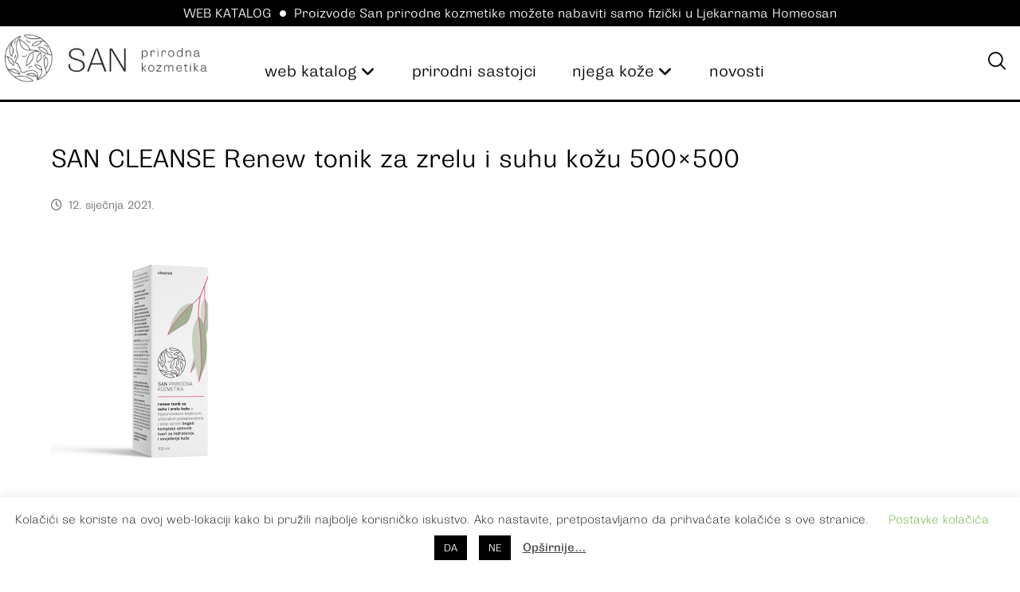

--- FILE ---
content_type: text/html; charset=UTF-8
request_url: https://san10.hr/?attachment_id=25688
body_size: 25299
content:
<!DOCTYPE html>
				<html lang="hr">
				<head>

					<meta http-equiv="Content-Type" content="text/html; charset=UTF-8"/>

					<meta name="viewport" content="width=device-width, initial-scale=1.0, minimum-scale=1.0"/>	<script type="text/javascript">function theChampLoadEvent(e){var t=window.onload;if(typeof window.onload!="function"){window.onload=e}else{window.onload=function(){t();e()}}}</script>
		<script type="text/javascript">var theChampDefaultLang = 'hr', theChampCloseIconPath = 'https://san10.hr/wp-content/plugins/super-socializer/images/close.png';</script>
		<script>var theChampSiteUrl = 'https://san10.hr', theChampVerified = 0, theChampEmailPopup = 0, heateorSsMoreSharePopupSearchText = 'Search';</script>
			<script>var theChampLoadingImgPath = 'https://san10.hr/wp-content/plugins/super-socializer/images/ajax_loader.gif'; var theChampAjaxUrl = 'https://san10.hr/wp-admin/admin-ajax.php'; var theChampRedirectionUrl = 'https://san10.hr/?attachment_id=25688'; var theChampRegRedirectionUrl = 'https://san10.hr/?attachment_id=25688'; </script>
				<script> var theChampFBKey = '742758296176960', theChampSameTabLogin = '0', theChampVerified = 0; var theChampAjaxUrl = 'https://san10.hr/wp-admin/admin-ajax.php'; var theChampPopupTitle = ''; var theChampEmailPopup = 0; var theChampEmailAjaxUrl = 'https://san10.hr/wp-admin/admin-ajax.php'; var theChampEmailPopupTitle = ''; var theChampEmailPopupErrorMsg = ''; var theChampEmailPopupUniqueId = ''; var theChampEmailPopupVerifyMessage = ''; var theChampSteamAuthUrl = ""; var theChampCurrentPageUrl = 'https%3A%2F%2Fsan10.hr%2F%3Fattachment_id%3D25688';  var heateorMSEnabled = 0, theChampTwitterAuthUrl = theChampSiteUrl + "?SuperSocializerAuth=Twitter&super_socializer_redirect_to=" + theChampCurrentPageUrl, theChampLineAuthUrl = theChampSiteUrl + "?SuperSocializerAuth=Line&super_socializer_redirect_to=" + theChampCurrentPageUrl, theChampLiveAuthUrl = theChampSiteUrl + "?SuperSocializerAuth=Live&super_socializer_redirect_to=" + theChampCurrentPageUrl, theChampFacebookAuthUrl = theChampSiteUrl + "?SuperSocializerAuth=Facebook&super_socializer_redirect_to=" + theChampCurrentPageUrl, theChampYahooAuthUrl = theChampSiteUrl + "?SuperSocializerAuth=Yahoo&super_socializer_redirect_to=" + theChampCurrentPageUrl, theChampGoogleAuthUrl = theChampSiteUrl + "?SuperSocializerAuth=Google&super_socializer_redirect_to=" + theChampCurrentPageUrl, theChampYoutubeAuthUrl = theChampSiteUrl + "?SuperSocializerAuth=Youtube&super_socializer_redirect_to=" + theChampCurrentPageUrl, theChampVkontakteAuthUrl = theChampSiteUrl + "?SuperSocializerAuth=Vkontakte&super_socializer_redirect_to=" + theChampCurrentPageUrl, theChampLinkedinAuthUrl = theChampSiteUrl + "?SuperSocializerAuth=Linkedin&super_socializer_redirect_to=" + theChampCurrentPageUrl, theChampInstagramAuthUrl = theChampSiteUrl + "?SuperSocializerAuth=Instagram&super_socializer_redirect_to=" + theChampCurrentPageUrl, theChampWordpressAuthUrl = theChampSiteUrl + "?SuperSocializerAuth=Wordpress&super_socializer_redirect_to=" + theChampCurrentPageUrl, theChampDribbbleAuthUrl = theChampSiteUrl + "?SuperSocializerAuth=Dribbble&super_socializer_redirect_to=" + theChampCurrentPageUrl, theChampGithubAuthUrl = theChampSiteUrl + "?SuperSocializerAuth=Github&super_socializer_redirect_to=" + theChampCurrentPageUrl, theChampSpotifyAuthUrl = theChampSiteUrl + "?SuperSocializerAuth=Spotify&super_socializer_redirect_to=" + theChampCurrentPageUrl, theChampKakaoAuthUrl = theChampSiteUrl + "?SuperSocializerAuth=Kakao&super_socializer_redirect_to=" + theChampCurrentPageUrl, theChampTwitchAuthUrl = theChampSiteUrl + "?SuperSocializerAuth=Twitch&super_socializer_redirect_to=" + theChampCurrentPageUrl, theChampRedditAuthUrl = theChampSiteUrl + "?SuperSocializerAuth=Reddit&super_socializer_redirect_to=" + theChampCurrentPageUrl, theChampDisqusAuthUrl = theChampSiteUrl + "?SuperSocializerAuth=Disqus&super_socializer_redirect_to=" + theChampCurrentPageUrl, theChampDropboxAuthUrl = theChampSiteUrl + "?SuperSocializerAuth=Dropbox&super_socializer_redirect_to=" + theChampCurrentPageUrl, theChampFoursquareAuthUrl = theChampSiteUrl + "?SuperSocializerAuth=Foursquare&super_socializer_redirect_to=" + theChampCurrentPageUrl, theChampAmazonAuthUrl = theChampSiteUrl + "?SuperSocializerAuth=Amazon&super_socializer_redirect_to=" + theChampCurrentPageUrl, theChampStackoverflowAuthUrl = theChampSiteUrl + "?SuperSocializerAuth=Stackoverflow&super_socializer_redirect_to=" + theChampCurrentPageUrl, theChampDiscordAuthUrl = theChampSiteUrl + "?SuperSocializerAuth=Discord&super_socializer_redirect_to=" + theChampCurrentPageUrl, theChampMailruAuthUrl = theChampSiteUrl + "?SuperSocializerAuth=Mailru&super_socializer_redirect_to=" + theChampCurrentPageUrl, theChampYandexAuthUrl = theChampSiteUrl + "?SuperSocializerAuth=Yandex&super_socializer_redirect_to=" + theChampCurrentPageUrl; theChampOdnoklassnikiAuthUrl = theChampSiteUrl + "?SuperSocializerAuth=Odnoklassniki&super_socializer_redirect_to=" + theChampCurrentPageUrl;</script>
				<script> var theChampFBKey = '742758296176960', theChampFBLang = 'hr', theChampFbLikeMycred = 0, theChampSsga = 0, theChampCommentNotification = 0, theChampHeateorFcmRecentComments = 0, theChampFbIosLogin = 0; </script>
			<style type="text/css">
						.the_champ_button_instagram span.the_champ_svg,a.the_champ_instagram span.the_champ_svg{background:radial-gradient(circle at 30% 107%,#fdf497 0,#fdf497 5%,#fd5949 45%,#d6249f 60%,#285aeb 90%)}
					.the_champ_horizontal_sharing .the_champ_svg,.heateor_ss_standard_follow_icons_container .the_champ_svg{
					color: #fff;
				border-width: 0px;
		border-style: solid;
		border-color: transparent;
	}
		.the_champ_horizontal_sharing .theChampTCBackground{
		color:#666;
	}
		.the_champ_horizontal_sharing span.the_champ_svg:hover,.heateor_ss_standard_follow_icons_container span.the_champ_svg:hover{
				border-color: transparent;
	}
		.the_champ_vertical_sharing span.the_champ_svg,.heateor_ss_floating_follow_icons_container span.the_champ_svg{
					color: #fff;
				border-width: 0px;
		border-style: solid;
		border-color: transparent;
	}
		.the_champ_vertical_sharing .theChampTCBackground{
		color:#666;
	}
		.the_champ_vertical_sharing span.the_champ_svg:hover,.heateor_ss_floating_follow_icons_container span.the_champ_svg:hover{
						border-color: transparent;
		}
				div.the_champ_horizontal_sharing .the_champ_square_count{display: block}
			@media screen and (max-width:783px){.the_champ_vertical_sharing{display:none!important}}</style>
	<meta name='robots' content='index, follow, max-image-preview:large, max-snippet:-1, max-video-preview:-1' />
	<style>img:is([sizes="auto" i], [sizes^="auto," i]) { contain-intrinsic-size: 3000px 1500px }</style>
	<script>window._wca = window._wca || [];</script>

	<!-- This site is optimized with the Yoast SEO Premium plugin v24.5 (Yoast SEO v24.5) - https://yoast.com/wordpress/plugins/seo/ -->
	<title>SAN CLEANSE Renew tonik za zrelu i suhu kožu 500x500 &#8226; SAN prirodna kozmetika</title>
	<link rel="canonical" href="https://san10.hr/" />
	<meta property="og:locale" content="hr_HR" />
	<meta property="og:type" content="article" />
	<meta property="og:title" content="SAN CLEANSE Renew tonik za zrelu i suhu kožu 500x500 &#8226; SAN prirodna kozmetika" />
	<meta property="og:description" content="SAN CLEANSE Renew tonik za zrelu i suhu kožu s hijaluronskom ..." />
	<meta property="og:url" content="https://san10.hr/" />
	<meta property="og:site_name" content="SAN prirodna kozmetika" />
	<meta property="article:publisher" content="https://www.facebook.com/san.prirodna.kozmetika" />
	<meta property="article:modified_time" content="2021-01-12T11:17:47+00:00" />
	<meta property="og:image" content="https://san10.hr" />
	<meta property="og:image:width" content="500" />
	<meta property="og:image:height" content="500" />
	<meta property="og:image:type" content="image/png" />
	<meta name="twitter:card" content="summary_large_image" />
	<meta name="twitter:site" content="@SANprirodnakozm" />
	<script type="application/ld+json" class="yoast-schema-graph">{"@context":"https://schema.org","@graph":[{"@type":"WebPage","@id":"https://san10.hr/","url":"https://san10.hr/","name":"SAN CLEANSE Renew tonik za zrelu i suhu kožu 500x500 &#8226; SAN prirodna kozmetika","isPartOf":{"@id":"https://san10.hr/#website"},"primaryImageOfPage":{"@id":"https://san10.hr/#primaryimage"},"image":{"@id":"https://san10.hr/#primaryimage"},"thumbnailUrl":"https://san10.hr/wp-content/uploads/SAN-CLEANSE-Renew-tonik-za-zrelu-i-suhu-kozu-500x500-1.png","datePublished":"2021-01-12T11:16:09+00:00","dateModified":"2021-01-12T11:17:47+00:00","breadcrumb":{"@id":"https://san10.hr/#breadcrumb"},"inLanguage":"hr","potentialAction":[{"@type":"ReadAction","target":["https://san10.hr/"]}]},{"@type":"ImageObject","inLanguage":"hr","@id":"https://san10.hr/#primaryimage","url":"https://san10.hr/wp-content/uploads/SAN-CLEANSE-Renew-tonik-za-zrelu-i-suhu-kozu-500x500-1.png","contentUrl":"https://san10.hr/wp-content/uploads/SAN-CLEANSE-Renew-tonik-za-zrelu-i-suhu-kozu-500x500-1.png","width":500,"height":500,"caption":"SAN CLEANSE Renew tonik za zrelu i suhu kožu s hijaluronskom kiselinom, anionskim polisaharidima i aloe verom"},{"@type":"BreadcrumbList","@id":"https://san10.hr/#breadcrumb","itemListElement":[{"@type":"ListItem","position":1,"name":"Početna","item":"https://san10.hr/"},{"@type":"ListItem","position":2,"name":"SAN CLEANSE Renew tonik za zrelu i suhu kožu","item":"https://san10.hr/proizvod/tonik-za-lice/"},{"@type":"ListItem","position":3,"name":"SAN CLEANSE Renew tonik za zrelu i suhu kožu 500&#215;500"}]},{"@type":"WebSite","@id":"https://san10.hr/#website","url":"https://san10.hr/","name":"SAN prirodna kozmetika","description":"Doživite san prirode na svojoj koži","publisher":{"@id":"https://san10.hr/#organization"},"potentialAction":[{"@type":"SearchAction","target":{"@type":"EntryPoint","urlTemplate":"https://san10.hr/?s={search_term_string}"},"query-input":{"@type":"PropertyValueSpecification","valueRequired":true,"valueName":"search_term_string"}}],"inLanguage":"hr"},{"@type":"Organization","@id":"https://san10.hr/#organization","name":"SAN prirodna kozmetika","url":"https://san10.hr/","logo":{"@type":"ImageObject","inLanguage":"hr","@id":"https://san10.hr/#/schema/logo/image/","url":"https://san10.hr/wp-content/uploads/Logo_zena_opt.jpg","contentUrl":"https://san10.hr/wp-content/uploads/Logo_zena_opt.jpg","width":512,"height":536,"caption":"SAN prirodna kozmetika"},"image":{"@id":"https://san10.hr/#/schema/logo/image/"},"sameAs":["https://www.facebook.com/san.prirodna.kozmetika","https://x.com/SANprirodnakozm","https://www.instagram.com/san.prirodna.kozmetika/","https://www.linkedin.com/company/san-10-d-o-o-/?trk=company_name"]}]}</script>
	<!-- / Yoast SEO Premium plugin. -->


<link rel='dns-prefetch' href='//www.googletagmanager.com' />
<link rel='dns-prefetch' href='//stats.wp.com' />
<link rel='dns-prefetch' href='//fonts.googleapis.com' />
<link rel="alternate" type="application/rss+xml" title="SAN prirodna kozmetika &raquo; Kanal" href="https://san10.hr/feed/" />
<link rel="alternate" type="application/rss+xml" title="SAN prirodna kozmetika &raquo; Kanal komentara" href="https://san10.hr/comments/feed/" />
<link rel="alternate" type="application/rss+xml" title="SAN prirodna kozmetika &raquo; SAN CLEANSE Renew tonik za zrelu i suhu kožu 500&#215;500 Kanal komentara" href="https://san10.hr/?attachment_id=25688/feed/" />
<script>
window._wpemojiSettings = {"baseUrl":"https:\/\/s.w.org\/images\/core\/emoji\/15.0.3\/72x72\/","ext":".png","svgUrl":"https:\/\/s.w.org\/images\/core\/emoji\/15.0.3\/svg\/","svgExt":".svg","source":{"concatemoji":"https:\/\/san10.hr\/wp-includes\/js\/wp-emoji-release.min.js?ver=6.7.4"}};
/*! This file is auto-generated */
!function(i,n){var o,s,e;function c(e){try{var t={supportTests:e,timestamp:(new Date).valueOf()};sessionStorage.setItem(o,JSON.stringify(t))}catch(e){}}function p(e,t,n){e.clearRect(0,0,e.canvas.width,e.canvas.height),e.fillText(t,0,0);var t=new Uint32Array(e.getImageData(0,0,e.canvas.width,e.canvas.height).data),r=(e.clearRect(0,0,e.canvas.width,e.canvas.height),e.fillText(n,0,0),new Uint32Array(e.getImageData(0,0,e.canvas.width,e.canvas.height).data));return t.every(function(e,t){return e===r[t]})}function u(e,t,n){switch(t){case"flag":return n(e,"\ud83c\udff3\ufe0f\u200d\u26a7\ufe0f","\ud83c\udff3\ufe0f\u200b\u26a7\ufe0f")?!1:!n(e,"\ud83c\uddfa\ud83c\uddf3","\ud83c\uddfa\u200b\ud83c\uddf3")&&!n(e,"\ud83c\udff4\udb40\udc67\udb40\udc62\udb40\udc65\udb40\udc6e\udb40\udc67\udb40\udc7f","\ud83c\udff4\u200b\udb40\udc67\u200b\udb40\udc62\u200b\udb40\udc65\u200b\udb40\udc6e\u200b\udb40\udc67\u200b\udb40\udc7f");case"emoji":return!n(e,"\ud83d\udc26\u200d\u2b1b","\ud83d\udc26\u200b\u2b1b")}return!1}function f(e,t,n){var r="undefined"!=typeof WorkerGlobalScope&&self instanceof WorkerGlobalScope?new OffscreenCanvas(300,150):i.createElement("canvas"),a=r.getContext("2d",{willReadFrequently:!0}),o=(a.textBaseline="top",a.font="600 32px Arial",{});return e.forEach(function(e){o[e]=t(a,e,n)}),o}function t(e){var t=i.createElement("script");t.src=e,t.defer=!0,i.head.appendChild(t)}"undefined"!=typeof Promise&&(o="wpEmojiSettingsSupports",s=["flag","emoji"],n.supports={everything:!0,everythingExceptFlag:!0},e=new Promise(function(e){i.addEventListener("DOMContentLoaded",e,{once:!0})}),new Promise(function(t){var n=function(){try{var e=JSON.parse(sessionStorage.getItem(o));if("object"==typeof e&&"number"==typeof e.timestamp&&(new Date).valueOf()<e.timestamp+604800&&"object"==typeof e.supportTests)return e.supportTests}catch(e){}return null}();if(!n){if("undefined"!=typeof Worker&&"undefined"!=typeof OffscreenCanvas&&"undefined"!=typeof URL&&URL.createObjectURL&&"undefined"!=typeof Blob)try{var e="postMessage("+f.toString()+"("+[JSON.stringify(s),u.toString(),p.toString()].join(",")+"));",r=new Blob([e],{type:"text/javascript"}),a=new Worker(URL.createObjectURL(r),{name:"wpTestEmojiSupports"});return void(a.onmessage=function(e){c(n=e.data),a.terminate(),t(n)})}catch(e){}c(n=f(s,u,p))}t(n)}).then(function(e){for(var t in e)n.supports[t]=e[t],n.supports.everything=n.supports.everything&&n.supports[t],"flag"!==t&&(n.supports.everythingExceptFlag=n.supports.everythingExceptFlag&&n.supports[t]);n.supports.everythingExceptFlag=n.supports.everythingExceptFlag&&!n.supports.flag,n.DOMReady=!1,n.readyCallback=function(){n.DOMReady=!0}}).then(function(){return e}).then(function(){var e;n.supports.everything||(n.readyCallback(),(e=n.source||{}).concatemoji?t(e.concatemoji):e.wpemoji&&e.twemoji&&(t(e.twemoji),t(e.wpemoji)))}))}((window,document),window._wpemojiSettings);
</script>
<style id='wp-emoji-styles-inline-css'>

	img.wp-smiley, img.emoji {
		display: inline !important;
		border: none !important;
		box-shadow: none !important;
		height: 1em !important;
		width: 1em !important;
		margin: 0 0.07em !important;
		vertical-align: -0.1em !important;
		background: none !important;
		padding: 0 !important;
	}
</style>
<link rel='stylesheet' id='wp-block-library-css' href='https://san10.hr/wp-includes/css/dist/block-library/style.min.css?ver=6.7.4' media='all' />
<style id='wp-block-library-inline-css'>
.has-text-align-justify{text-align:justify;}
</style>
<style id='wp-block-library-theme-inline-css'>
.wp-block-audio :where(figcaption){color:#555;font-size:13px;text-align:center}.is-dark-theme .wp-block-audio :where(figcaption){color:#ffffffa6}.wp-block-audio{margin:0 0 1em}.wp-block-code{border:1px solid #ccc;border-radius:4px;font-family:Menlo,Consolas,monaco,monospace;padding:.8em 1em}.wp-block-embed :where(figcaption){color:#555;font-size:13px;text-align:center}.is-dark-theme .wp-block-embed :where(figcaption){color:#ffffffa6}.wp-block-embed{margin:0 0 1em}.blocks-gallery-caption{color:#555;font-size:13px;text-align:center}.is-dark-theme .blocks-gallery-caption{color:#ffffffa6}:root :where(.wp-block-image figcaption){color:#555;font-size:13px;text-align:center}.is-dark-theme :root :where(.wp-block-image figcaption){color:#ffffffa6}.wp-block-image{margin:0 0 1em}.wp-block-pullquote{border-bottom:4px solid;border-top:4px solid;color:currentColor;margin-bottom:1.75em}.wp-block-pullquote cite,.wp-block-pullquote footer,.wp-block-pullquote__citation{color:currentColor;font-size:.8125em;font-style:normal;text-transform:uppercase}.wp-block-quote{border-left:.25em solid;margin:0 0 1.75em;padding-left:1em}.wp-block-quote cite,.wp-block-quote footer{color:currentColor;font-size:.8125em;font-style:normal;position:relative}.wp-block-quote:where(.has-text-align-right){border-left:none;border-right:.25em solid;padding-left:0;padding-right:1em}.wp-block-quote:where(.has-text-align-center){border:none;padding-left:0}.wp-block-quote.is-large,.wp-block-quote.is-style-large,.wp-block-quote:where(.is-style-plain){border:none}.wp-block-search .wp-block-search__label{font-weight:700}.wp-block-search__button{border:1px solid #ccc;padding:.375em .625em}:where(.wp-block-group.has-background){padding:1.25em 2.375em}.wp-block-separator.has-css-opacity{opacity:.4}.wp-block-separator{border:none;border-bottom:2px solid;margin-left:auto;margin-right:auto}.wp-block-separator.has-alpha-channel-opacity{opacity:1}.wp-block-separator:not(.is-style-wide):not(.is-style-dots){width:100px}.wp-block-separator.has-background:not(.is-style-dots){border-bottom:none;height:1px}.wp-block-separator.has-background:not(.is-style-wide):not(.is-style-dots){height:2px}.wp-block-table{margin:0 0 1em}.wp-block-table td,.wp-block-table th{word-break:normal}.wp-block-table :where(figcaption){color:#555;font-size:13px;text-align:center}.is-dark-theme .wp-block-table :where(figcaption){color:#ffffffa6}.wp-block-video :where(figcaption){color:#555;font-size:13px;text-align:center}.is-dark-theme .wp-block-video :where(figcaption){color:#ffffffa6}.wp-block-video{margin:0 0 1em}:root :where(.wp-block-template-part.has-background){margin-bottom:0;margin-top:0;padding:1.25em 2.375em}
</style>
<link rel='stylesheet' id='mediaelement-css' href='https://san10.hr/wp-includes/js/mediaelement/mediaelementplayer-legacy.min.css?ver=4.2.17' media='all' />
<link rel='stylesheet' id='wp-mediaelement-css' href='https://san10.hr/wp-includes/js/mediaelement/wp-mediaelement.min.css?ver=6.7.4' media='all' />
<link rel='stylesheet' id='codevz-blocks-css' href='https://san10.hr/wp-content/themes/xtra//assets/css/blocks.css?ver=6.7.4' media='all' />
<style id='classic-theme-styles-inline-css'>
/*! This file is auto-generated */
.wp-block-button__link{color:#fff;background-color:#32373c;border-radius:9999px;box-shadow:none;text-decoration:none;padding:calc(.667em + 2px) calc(1.333em + 2px);font-size:1.125em}.wp-block-file__button{background:#32373c;color:#fff;text-decoration:none}
</style>
<style id='global-styles-inline-css'>
:root{--wp--preset--aspect-ratio--square: 1;--wp--preset--aspect-ratio--4-3: 4/3;--wp--preset--aspect-ratio--3-4: 3/4;--wp--preset--aspect-ratio--3-2: 3/2;--wp--preset--aspect-ratio--2-3: 2/3;--wp--preset--aspect-ratio--16-9: 16/9;--wp--preset--aspect-ratio--9-16: 9/16;--wp--preset--color--black: #000000;--wp--preset--color--cyan-bluish-gray: #abb8c3;--wp--preset--color--white: #ffffff;--wp--preset--color--pale-pink: #f78da7;--wp--preset--color--vivid-red: #cf2e2e;--wp--preset--color--luminous-vivid-orange: #ff6900;--wp--preset--color--luminous-vivid-amber: #fcb900;--wp--preset--color--light-green-cyan: #7bdcb5;--wp--preset--color--vivid-green-cyan: #00d084;--wp--preset--color--pale-cyan-blue: #8ed1fc;--wp--preset--color--vivid-cyan-blue: #0693e3;--wp--preset--color--vivid-purple: #9b51e0;--wp--preset--gradient--vivid-cyan-blue-to-vivid-purple: linear-gradient(135deg,rgba(6,147,227,1) 0%,rgb(155,81,224) 100%);--wp--preset--gradient--light-green-cyan-to-vivid-green-cyan: linear-gradient(135deg,rgb(122,220,180) 0%,rgb(0,208,130) 100%);--wp--preset--gradient--luminous-vivid-amber-to-luminous-vivid-orange: linear-gradient(135deg,rgba(252,185,0,1) 0%,rgba(255,105,0,1) 100%);--wp--preset--gradient--luminous-vivid-orange-to-vivid-red: linear-gradient(135deg,rgba(255,105,0,1) 0%,rgb(207,46,46) 100%);--wp--preset--gradient--very-light-gray-to-cyan-bluish-gray: linear-gradient(135deg,rgb(238,238,238) 0%,rgb(169,184,195) 100%);--wp--preset--gradient--cool-to-warm-spectrum: linear-gradient(135deg,rgb(74,234,220) 0%,rgb(151,120,209) 20%,rgb(207,42,186) 40%,rgb(238,44,130) 60%,rgb(251,105,98) 80%,rgb(254,248,76) 100%);--wp--preset--gradient--blush-light-purple: linear-gradient(135deg,rgb(255,206,236) 0%,rgb(152,150,240) 100%);--wp--preset--gradient--blush-bordeaux: linear-gradient(135deg,rgb(254,205,165) 0%,rgb(254,45,45) 50%,rgb(107,0,62) 100%);--wp--preset--gradient--luminous-dusk: linear-gradient(135deg,rgb(255,203,112) 0%,rgb(199,81,192) 50%,rgb(65,88,208) 100%);--wp--preset--gradient--pale-ocean: linear-gradient(135deg,rgb(255,245,203) 0%,rgb(182,227,212) 50%,rgb(51,167,181) 100%);--wp--preset--gradient--electric-grass: linear-gradient(135deg,rgb(202,248,128) 0%,rgb(113,206,126) 100%);--wp--preset--gradient--midnight: linear-gradient(135deg,rgb(2,3,129) 0%,rgb(40,116,252) 100%);--wp--preset--font-size--small: 13px;--wp--preset--font-size--medium: 20px;--wp--preset--font-size--large: 36px;--wp--preset--font-size--x-large: 42px;--wp--preset--font-family--inter: "Inter", sans-serif;--wp--preset--font-family--cardo: Cardo;--wp--preset--spacing--20: 0.44rem;--wp--preset--spacing--30: 0.67rem;--wp--preset--spacing--40: 1rem;--wp--preset--spacing--50: 1.5rem;--wp--preset--spacing--60: 2.25rem;--wp--preset--spacing--70: 3.38rem;--wp--preset--spacing--80: 5.06rem;--wp--preset--shadow--natural: 6px 6px 9px rgba(0, 0, 0, 0.2);--wp--preset--shadow--deep: 12px 12px 50px rgba(0, 0, 0, 0.4);--wp--preset--shadow--sharp: 6px 6px 0px rgba(0, 0, 0, 0.2);--wp--preset--shadow--outlined: 6px 6px 0px -3px rgba(255, 255, 255, 1), 6px 6px rgba(0, 0, 0, 1);--wp--preset--shadow--crisp: 6px 6px 0px rgba(0, 0, 0, 1);}:where(.is-layout-flex){gap: 0.5em;}:where(.is-layout-grid){gap: 0.5em;}body .is-layout-flex{display: flex;}.is-layout-flex{flex-wrap: wrap;align-items: center;}.is-layout-flex > :is(*, div){margin: 0;}body .is-layout-grid{display: grid;}.is-layout-grid > :is(*, div){margin: 0;}:where(.wp-block-columns.is-layout-flex){gap: 2em;}:where(.wp-block-columns.is-layout-grid){gap: 2em;}:where(.wp-block-post-template.is-layout-flex){gap: 1.25em;}:where(.wp-block-post-template.is-layout-grid){gap: 1.25em;}.has-black-color{color: var(--wp--preset--color--black) !important;}.has-cyan-bluish-gray-color{color: var(--wp--preset--color--cyan-bluish-gray) !important;}.has-white-color{color: var(--wp--preset--color--white) !important;}.has-pale-pink-color{color: var(--wp--preset--color--pale-pink) !important;}.has-vivid-red-color{color: var(--wp--preset--color--vivid-red) !important;}.has-luminous-vivid-orange-color{color: var(--wp--preset--color--luminous-vivid-orange) !important;}.has-luminous-vivid-amber-color{color: var(--wp--preset--color--luminous-vivid-amber) !important;}.has-light-green-cyan-color{color: var(--wp--preset--color--light-green-cyan) !important;}.has-vivid-green-cyan-color{color: var(--wp--preset--color--vivid-green-cyan) !important;}.has-pale-cyan-blue-color{color: var(--wp--preset--color--pale-cyan-blue) !important;}.has-vivid-cyan-blue-color{color: var(--wp--preset--color--vivid-cyan-blue) !important;}.has-vivid-purple-color{color: var(--wp--preset--color--vivid-purple) !important;}.has-black-background-color{background-color: var(--wp--preset--color--black) !important;}.has-cyan-bluish-gray-background-color{background-color: var(--wp--preset--color--cyan-bluish-gray) !important;}.has-white-background-color{background-color: var(--wp--preset--color--white) !important;}.has-pale-pink-background-color{background-color: var(--wp--preset--color--pale-pink) !important;}.has-vivid-red-background-color{background-color: var(--wp--preset--color--vivid-red) !important;}.has-luminous-vivid-orange-background-color{background-color: var(--wp--preset--color--luminous-vivid-orange) !important;}.has-luminous-vivid-amber-background-color{background-color: var(--wp--preset--color--luminous-vivid-amber) !important;}.has-light-green-cyan-background-color{background-color: var(--wp--preset--color--light-green-cyan) !important;}.has-vivid-green-cyan-background-color{background-color: var(--wp--preset--color--vivid-green-cyan) !important;}.has-pale-cyan-blue-background-color{background-color: var(--wp--preset--color--pale-cyan-blue) !important;}.has-vivid-cyan-blue-background-color{background-color: var(--wp--preset--color--vivid-cyan-blue) !important;}.has-vivid-purple-background-color{background-color: var(--wp--preset--color--vivid-purple) !important;}.has-black-border-color{border-color: var(--wp--preset--color--black) !important;}.has-cyan-bluish-gray-border-color{border-color: var(--wp--preset--color--cyan-bluish-gray) !important;}.has-white-border-color{border-color: var(--wp--preset--color--white) !important;}.has-pale-pink-border-color{border-color: var(--wp--preset--color--pale-pink) !important;}.has-vivid-red-border-color{border-color: var(--wp--preset--color--vivid-red) !important;}.has-luminous-vivid-orange-border-color{border-color: var(--wp--preset--color--luminous-vivid-orange) !important;}.has-luminous-vivid-amber-border-color{border-color: var(--wp--preset--color--luminous-vivid-amber) !important;}.has-light-green-cyan-border-color{border-color: var(--wp--preset--color--light-green-cyan) !important;}.has-vivid-green-cyan-border-color{border-color: var(--wp--preset--color--vivid-green-cyan) !important;}.has-pale-cyan-blue-border-color{border-color: var(--wp--preset--color--pale-cyan-blue) !important;}.has-vivid-cyan-blue-border-color{border-color: var(--wp--preset--color--vivid-cyan-blue) !important;}.has-vivid-purple-border-color{border-color: var(--wp--preset--color--vivid-purple) !important;}.has-vivid-cyan-blue-to-vivid-purple-gradient-background{background: var(--wp--preset--gradient--vivid-cyan-blue-to-vivid-purple) !important;}.has-light-green-cyan-to-vivid-green-cyan-gradient-background{background: var(--wp--preset--gradient--light-green-cyan-to-vivid-green-cyan) !important;}.has-luminous-vivid-amber-to-luminous-vivid-orange-gradient-background{background: var(--wp--preset--gradient--luminous-vivid-amber-to-luminous-vivid-orange) !important;}.has-luminous-vivid-orange-to-vivid-red-gradient-background{background: var(--wp--preset--gradient--luminous-vivid-orange-to-vivid-red) !important;}.has-very-light-gray-to-cyan-bluish-gray-gradient-background{background: var(--wp--preset--gradient--very-light-gray-to-cyan-bluish-gray) !important;}.has-cool-to-warm-spectrum-gradient-background{background: var(--wp--preset--gradient--cool-to-warm-spectrum) !important;}.has-blush-light-purple-gradient-background{background: var(--wp--preset--gradient--blush-light-purple) !important;}.has-blush-bordeaux-gradient-background{background: var(--wp--preset--gradient--blush-bordeaux) !important;}.has-luminous-dusk-gradient-background{background: var(--wp--preset--gradient--luminous-dusk) !important;}.has-pale-ocean-gradient-background{background: var(--wp--preset--gradient--pale-ocean) !important;}.has-electric-grass-gradient-background{background: var(--wp--preset--gradient--electric-grass) !important;}.has-midnight-gradient-background{background: var(--wp--preset--gradient--midnight) !important;}.has-small-font-size{font-size: var(--wp--preset--font-size--small) !important;}.has-medium-font-size{font-size: var(--wp--preset--font-size--medium) !important;}.has-large-font-size{font-size: var(--wp--preset--font-size--large) !important;}.has-x-large-font-size{font-size: var(--wp--preset--font-size--x-large) !important;}
:where(.wp-block-post-template.is-layout-flex){gap: 1.25em;}:where(.wp-block-post-template.is-layout-grid){gap: 1.25em;}
:where(.wp-block-columns.is-layout-flex){gap: 2em;}:where(.wp-block-columns.is-layout-grid){gap: 2em;}
:root :where(.wp-block-pullquote){font-size: 1.5em;line-height: 1.6;}
</style>
<link rel='stylesheet' id='cz-icons-pack-css' href='https://san10.hr/wp-content/plugins/codevz-plus/admin/fields/codevz_fields/icons/czicons.css?ver=4.9.13' media='all' />
<link rel='stylesheet' id='contact-form-7-css' href='https://san10.hr/wp-content/plugins/contact-form-7/includes/css/styles.css?ver=6.0.4' media='all' />
<link rel='stylesheet' id='cookie-law-info-css' href='https://san10.hr/wp-content/plugins/cookie-law-info/legacy/public/css/cookie-law-info-public.css?ver=3.2.8' media='all' />
<link rel='stylesheet' id='cookie-law-info-gdpr-css' href='https://san10.hr/wp-content/plugins/cookie-law-info/legacy/public/css/cookie-law-info-gdpr.css?ver=3.2.8' media='all' />
<link rel='stylesheet' id='woocommerce-layout-css' href='https://san10.hr/wp-content/plugins/woocommerce/assets/css/woocommerce-layout.css?ver=9.6.3' media='all' />
<style id='woocommerce-layout-inline-css'>

	.infinite-scroll .woocommerce-pagination {
		display: none;
	}
</style>
<link rel='stylesheet' id='woocommerce-smallscreen-css' href='https://san10.hr/wp-content/plugins/woocommerce/assets/css/woocommerce-smallscreen.css?ver=9.6.3' media='only screen and (max-width: 768px)' />
<link rel='stylesheet' id='woocommerce-general-css' href='https://san10.hr/wp-content/plugins/woocommerce/assets/css/woocommerce.css?ver=9.6.3' media='all' />
<style id='woocommerce-inline-inline-css'>
.woocommerce form .form-row .required { visibility: visible; }
</style>
<link rel='stylesheet' id='brands-styles-css' href='https://san10.hr/wp-content/plugins/woocommerce/assets/css/brands.css?ver=9.6.3' media='all' />
<link rel='stylesheet' id='codevz-css' href='https://san10.hr/wp-content/themes/xtra/assets/css/core.css?ver=4.9.13' media='all' />
<link rel='stylesheet' id='codevz-laptop-css' href='https://san10.hr/wp-content/themes/xtra/assets/css/core-laptop.css?ver=4.9.13' media='screen and (max-width: 1024px)' />
<link rel='stylesheet' id='codevz-tablet-css' href='https://san10.hr/wp-content/themes/xtra/assets/css/core-tablet.css?ver=4.9.13' media='screen and (max-width: 768px)' />
<link rel='stylesheet' id='codevz-mobile-css' href='https://san10.hr/wp-content/themes/xtra/assets/css/core-mobile.css?ver=4.9.13' media='screen and (max-width: 480px)' />
<link rel='stylesheet' id='codevz-single-css' href='https://san10.hr/wp-content/themes/xtra/assets/css/single.css?ver=4.9.13' media='all' />
<link rel='stylesheet' id='google-font-triviagrotesk-css' href='https://fonts.googleapis.com/css?family=TriviaGrotesk%3A300%2C400%2C700&#038;ver=6.7.4' media='all' />
<link rel='stylesheet' id='codevz-woocommerce-css' href='https://san10.hr/wp-content/themes/xtra/assets/css/woocommerce.css?ver=4.9.13' media='all' />
<link rel='stylesheet' id='codevz-plus-share-css' href='https://san10.hr/wp-content/plugins/codevz-plus/assets/css/share.css?ver=4.9.13' media='all' />
<link rel='stylesheet' id='codevz-plus-css' href='https://san10.hr/wp-content/plugins/codevz-plus/assets/css/codevzplus.css?ver=4.9.13' media='all' />
<link rel='stylesheet' id='codevz-plus-tablet-css' href='https://san10.hr/wp-content/plugins/codevz-plus/assets/css/codevzplus-tablet.css?ver=4.9.13' media='screen and (max-width: 768px)' />
<link rel='stylesheet' id='codevz-plus-mobile-css' href='https://san10.hr/wp-content/plugins/codevz-plus/assets/css/codevzplus-mobile.css?ver=4.9.13' media='screen and (max-width: 480px)' />
<link rel='stylesheet' id='dashicons-css' href='https://san10.hr/wp-includes/css/dashicons.min.css?ver=6.7.4' media='all' />
<link rel='stylesheet' id='thickbox-css' href='https://san10.hr/wp-includes/js/thickbox/thickbox.css?ver=6.7.4' media='all' />
<link rel='stylesheet' id='the_champ_frontend_css-css' href='https://san10.hr/wp-content/plugins/super-socializer/css/front.css?ver=7.13.59' media='all' />
<link rel='stylesheet' id='xtra-elementor-front-css' href='https://san10.hr/wp-content/plugins/codevz-plus/assets/css/elementor.css?ver=4.9.13' media='all' />
<link rel='stylesheet' id='font-awesome-shims-css' href='https://san10.hr/wp-content/plugins/codevz-plus/admin/assets/css/font-awesome/css/v4-shims.min.css?ver=6.4.2' media='all' />
<link rel='stylesheet' id='font-awesome-css' href='https://san10.hr/wp-content/plugins/codevz-plus/admin/assets/css/font-awesome/css/all.min.css?ver=6.4.2' media='all' />
<link rel='stylesheet' id='prdctfltr-css' href='https://san10.hr/wp-content/plugins/xforwoocommerce/x-pack/prdctfltr/includes/css/styles.css?ver=8.1.1' media='all' />
<link rel='stylesheet' id='jetpack_css-css' href='https://san10.hr/wp-content/plugins/jetpack/css/jetpack.css?ver=11.8.6' media='all' />
<script id="woocommerce-google-analytics-integration-gtag-js-after">
/* Google Analytics for WooCommerce (gtag.js) */
					window.dataLayer = window.dataLayer || [];
					function gtag(){dataLayer.push(arguments);}
					// Set up default consent state.
					for ( const mode of [{"analytics_storage":"denied","ad_storage":"denied","ad_user_data":"denied","ad_personalization":"denied","region":["AT","BE","BG","HR","CY","CZ","DK","EE","FI","FR","DE","GR","HU","IS","IE","IT","LV","LI","LT","LU","MT","NL","NO","PL","PT","RO","SK","SI","ES","SE","GB","CH"]}] || [] ) {
						gtag( "consent", "default", { "wait_for_update": 500, ...mode } );
					}
					gtag("js", new Date());
					gtag("set", "developer_id.dOGY3NW", true);
					gtag("config", "UA-97841075-1", {"track_404":true,"allow_google_signals":false,"logged_in":false,"linker":{"domains":[],"allow_incoming":false},"custom_map":{"dimension1":"logged_in"}});
</script>
<script src="https://san10.hr/wp-includes/js/jquery/jquery.min.js?ver=3.7.1" id="jquery-core-js"></script>
<script src="https://san10.hr/wp-includes/js/jquery/jquery-migrate.min.js?ver=3.4.1" id="jquery-migrate-js"></script>
<script id="cookie-law-info-js-extra">
var Cli_Data = {"nn_cookie_ids":["_ga"],"cookielist":[],"non_necessary_cookies":{"non-necessary":["_ga"]},"ccpaEnabled":"","ccpaRegionBased":"","ccpaBarEnabled":"","strictlyEnabled":["necessary","obligatoire"],"ccpaType":"gdpr","js_blocking":"","custom_integration":"","triggerDomRefresh":"","secure_cookies":""};
var cli_cookiebar_settings = {"animate_speed_hide":"500","animate_speed_show":"500","background":"#FFF","border":"#b1a6a6c2","border_on":"","button_1_button_colour":"#000","button_1_button_hover":"#000000","button_1_link_colour":"#fff","button_1_as_button":"1","button_1_new_win":"","button_2_button_colour":"#333","button_2_button_hover":"#292929","button_2_link_colour":"#444","button_2_as_button":"","button_2_hidebar":"","button_3_button_colour":"#000","button_3_button_hover":"#000000","button_3_link_colour":"#fff","button_3_as_button":"1","button_3_new_win":"","button_4_button_colour":"#000","button_4_button_hover":"#000000","button_4_link_colour":"#62a329","button_4_as_button":"","button_7_button_colour":"#61a229","button_7_button_hover":"#4e8221","button_7_link_colour":"#fff","button_7_as_button":"1","button_7_new_win":"","font_family":"inherit","header_fix":"","notify_animate_hide":"1","notify_animate_show":"","notify_div_id":"#cookie-law-info-bar","notify_position_horizontal":"right","notify_position_vertical":"bottom","scroll_close":"","scroll_close_reload":"","accept_close_reload":"","reject_close_reload":"","showagain_tab":"","showagain_background":"#fff","showagain_border":"#000","showagain_div_id":"#cookie-law-info-again","showagain_x_position":"100px","text":"#000","show_once_yn":"","show_once":"10000","logging_on":"","as_popup":"","popup_overlay":"1","bar_heading_text":"","cookie_bar_as":"banner","popup_showagain_position":"bottom-right","widget_position":"left"};
var log_object = {"ajax_url":"https:\/\/san10.hr\/wp-admin\/admin-ajax.php"};
</script>
<script src="https://san10.hr/wp-content/plugins/cookie-law-info/legacy/public/js/cookie-law-info-public.js?ver=3.2.8" id="cookie-law-info-js"></script>
<script src="https://san10.hr/wp-content/plugins/woocommerce/assets/js/jquery-blockui/jquery.blockUI.min.js?ver=2.7.0-wc.9.6.3" id="jquery-blockui-js" data-wp-strategy="defer"></script>
<script id="wc-add-to-cart-js-extra">
var wc_add_to_cart_params = {"ajax_url":"\/wp-admin\/admin-ajax.php","wc_ajax_url":"\/?wc-ajax=%%endpoint%%","i18n_view_cart":"Vidi ko\u0161aricu","cart_url":"https:\/\/san10.hr\/kxoxsxaxrxixcxa\/","is_cart":"","cart_redirect_after_add":"yes"};
</script>
<script src="https://san10.hr/wp-content/plugins/woocommerce/assets/js/frontend/add-to-cart.min.js?ver=9.6.3" id="wc-add-to-cart-js" data-wp-strategy="defer"></script>
<script src="https://san10.hr/wp-content/plugins/woocommerce/assets/js/js-cookie/js.cookie.min.js?ver=2.1.4-wc.9.6.3" id="js-cookie-js" data-wp-strategy="defer"></script>
<script id="woocommerce-js-extra">
var woocommerce_params = {"ajax_url":"\/wp-admin\/admin-ajax.php","wc_ajax_url":"\/?wc-ajax=%%endpoint%%"};
</script>
<script src="https://san10.hr/wp-content/plugins/woocommerce/assets/js/frontend/woocommerce.min.js?ver=9.6.3" id="woocommerce-js" defer data-wp-strategy="defer"></script>
<script src="https://san10.hr/wp-content/plugins/js_composer/assets/js/vendors/woocommerce-add-to-cart.js?ver=8.2" id="vc_woocommerce-add-to-cart-js-js"></script>
<script src="https://stats.wp.com/s-202603.js" id="woocommerce-analytics-js" defer data-wp-strategy="defer"></script>
<script></script><link rel="https://api.w.org/" href="https://san10.hr/wp-json/" /><link rel="alternate" title="JSON" type="application/json" href="https://san10.hr/wp-json/wp/v2/media/25688" /><link rel="EditURI" type="application/rsd+xml" title="RSD" href="https://san10.hr/xmlrpc.php?rsd" />
<meta name="generator" content="WordPress 6.7.4" />
<meta name="generator" content="WooCommerce 9.6.3" />
<link rel='shortlink' href='https://san10.hr/?p=25688' />
<link rel="alternate" title="oEmbed (JSON)" type="application/json+oembed" href="https://san10.hr/wp-json/oembed/1.0/embed?url=https%3A%2F%2Fsan10.hr%2F%3Fattachment_id%3D25688" />
<link rel="alternate" title="oEmbed (XML)" type="text/xml+oembed" href="https://san10.hr/wp-json/oembed/1.0/embed?url=https%3A%2F%2Fsan10.hr%2F%3Fattachment_id%3D25688&#038;format=xml" />
<meta name="format-detection" content="telephone=no">				<style type="text/css" id="cst_font_data">
					@font-face {font-family: "TriviaGrotesk";font-display: auto;font-fallback: ;font-weight: 300;src: url(https://san10.hr/wp-content/uploads/font-2.woff2) format('woff2'), url(https://san10.hr/wp-content/uploads/font-3.woff) format('woff'), url(https://san10.hr/wp-content/uploads/Storm-Trivia-Grotesk-R1-1.otf) format('OpenType');} @font-face {font-family: "TriviaGrotesk";font-display: auto;font-fallback: ;font-weight: 400;src: url(https://san10.hr/wp-content/uploads/Storm-Trivia-Grotesk-R2.otf) format('OpenType');} @font-face {font-family: "TriviaGrotesk";font-display: auto;font-fallback: ;font-weight: 700;src: url(https://san10.hr/wp-content/uploads/font-3.woff2) format('woff2'), url(https://san10.hr/wp-content/uploads/font-4.woff) format('woff'), url(https://san10.hr/wp-content/uploads/Storm-Trivia-Grotesk-R3.otf) format('OpenType');}				</style>
				<style>
	.page_content{margin: 40px 0;}
	h1, h2, h3, h4, h5, h6 { font-family: "TriviaGrotesk", Helvetica, Arial, sans-serif;}
	.grecaptcha-badge{visibility: hidden!important;}
	.rc-anchor.rc-anchor-invisible{display: none!important;}

/* 	.codevz-pm-status-instock, .price, .sale-perc, .quantity, .codevz-pm-status { display: none!important; } */
	#infotext { margin-top: 15px!important; background-color: #f4f4f4; }


/*dvojni prikaz i akcije*/
	.single .price br{display: none!important;}
	.single .price { line-height: 1.5;}
    .single .actual_price {font-size: 20px;display:block;}
    .single .actual_amount {font-size: 30px;}
	.single .lowest_price,  .single .lowest_amount {font-size:16px!important; padding-bottom:15px;}

	.amount-eur{white-space: nowrap;}

	.archive .price, .woocommerce-page .products .price{width: 100%!important; text-align: left!important;}
	.archive .price br,.woocommerce-page .products .price br{display: none!important;}
	.archive .price .actual_price,.woocommerce-page .products .price .actual_price{display: grid!important;padding-bottom: 5px; }
	.products .price .actual_amount .amount{font-size:20px;}
	.products .price .lowest_price{font-size: 14px!important;}
	.woocommerce-cart .woocommerce-cart-form .woocommerce-Price-amount.amount, .woocommerce-checkout .cart_item .woocommerce-Price-amount.amount {display: block;}	
	.woocommerce ul.products li.product .star-rating { position: absolute; right: 5px; bottom: unset!important; top: 30px!important;}
	
	#text-17 {padding: 10px 0px 10px 30px; background-color: #f4f4f4;}
	#text-17 p{line-height: 1.3; }
	#prdctfltr-2{margin-bottom: 2px!important;}
	
/*archive*/
	.archive .woocommerce .page_content>.row{width: 90%;}
	.archive .berocket_single_filter_widget label{ margin: 0px!important; }

	.archive .page-title{ text-align: center; text-transform: lowercase; font-size: 38px; padding-bottom: 40px;}
	.archive .woocommerce-result-count, .archive .woocommerce-ordering{display: none;}
	
	.post-1799 img,.post-1800 img,.post-1803 img,.post-3909 img,.post-3703 img,.post-3706 img, .post-25687 img,.post-260120751 img,.post-260121074 img {background-color: #e1a6ba40;}
	.post-1801 img,.post-3907 img{background-color: #ffe50140;}
	.post-1802 img{background-color: #b7475d40;}
	.post-3761 img,.post-3764 img,.post-3766 img,.post-4427 img{background-color: #00996340;}	
	.post-1779 img,.post-3638 img,.post-1779 img, .post-260121402 img{background-color: #f7b7c040;}			
	.post-4425 img,.post-1805 img,.post-2876 img,.post-4430 img{background-color: #f4793340;}	
	.post-25374 img,.post-25370 img,.post-4432 img,.post-25374 img{background-color: #aed5eb40;}		
	.post-4073 img,.post-4903 img, .post-26570 img{background-color: #b1722340;}	
	.post-25538 img,.post-260121298 img{background-color: #dbddde40;}
	.post-25869 img{background-color: #54278440;}		

	.products .post-1799 img,.products .post-1800 img,.products .post-1803 img,.products .post-3909 img,.products .post-3703 img,
	.products .post-3706 img,.products .post-25687 img,.products .post-260120751 img, .products .post-260121074 img{background-color: #e1a6ba40!important;}	
	
	.post-1801 img,.products .post-3907 img{background-color: #ffe50140!important;}
	.products .post-1802 img{background-color: #b7475d40!important;}
	.products .post-3761 img,.post-3764 img,.products .post-3766 img,.products .post-4427 img{background-color: #00996340!important;}	
	.products .post-1779 img,.products .post-3638 img,.products .post-1779 img,.products .post-260121402 img{background-color: #f7b7c040!important;}			
	.products .post-4425 img,.products .post-1805 img,.products .post-2876 img,.products .post-4430 img{background-color: #f4793340!important;}	
	.products .post-25374 img,.products .post-25370 img,.products .post-4432 img, .products .post-25374 img{background-color: #aed5eb40!important;}		
	.products .post-4073 img,.products .post-4903 img,.products .post-26570 img{background-color: #b1722340!important;}	
	.products .post-25538 img,.products .post-260121298 img{background-color: #dbddde40!important;}
	.products .post-25869 img{background-color: #54278440!important;}	
	
	.product-details p {  display:none;}
	.product-details p:first-child { display:block !important; padding: 0px;text-align: left;line-height: 1.3;font-weight: 500!important;margin-bottom: 0px;}

	.sale-perc {position: absolute; top: 10px; left: 10px; font-weight: 600; color: #000!important;}

/*rok trajanja*/
	.products .product #roktrajanja{text-align: left!important; background-color: #f4f4f4; padding: 0px 0px 0px 5px; border-radius: 3px; width: fit-content; position: absolute; top: 10px;}
	.single #roktrajanja{  background-color: #f4f4f4; padding: 2px 10px 2px 10px; border-radius: 3px; margin-top: 10px; width: fit-content;}
	.single .roktrajanja .sale-perc { color: #ae0909!important; font-size: 24px;}
	.products .roktrajanja .sale-perc { color: #ae0909!important; right: 10px!important; left: unset;}
	.products .roktrajanja .xtra-product-thumbnail {background-color: #f4f4f4!important;}


/*dva istaknuta proizvoda*/
	.post-260121536 a .xtra-product-thumbnail,.post-260121533 a .xtra-product-thumbnail{ border: 2px solid red!important;}
	.post-260121536 a .price,.post-260121533 a .price {border-bottom: unset!important;}
	#zalavu{ position: absolute; top: 0; left: 0; right: 0; font-weight: 600; color: red;}

/*archive - istaknuti opis proizvoda*/
	.archive #istaknutiopis {line-height: 1.3; text-align: left; color: #000!important;}
	#istaknutiopis{line-height: 1.3; text-align: left; color: #000!important;}
	.star-rating{color: #000!important;}


/* archive filter */
	.prdctfltr_woocommerce_filter_title{display: none;}
	.prdctfltr_wc_widget.prdctfltr_wc .prdctfltr_filter { margin-bottom: 10px; border-bottom: 1px solid #d4d4d4; padding-bottom: 0px;}
	
	.prdctfltr_customize_count{	background: #e6e6e6; border-radius: 50px; padding: .5em .8em; font-size: .65em; line-height: 1.1em; color: #5f5f5f; display: inline-block; vertical-align: middle; margin-left: unset;
    min-width: unset; max-width: unset; height: unset; text-align: center; border: unset;	}


	.prdctfltr_wc.prdctfltr_square .prdctfltr_filter label>span:before { width: 12px!important; height: 12px!important;}

	.prdctfltr_wc.prdctfltr_square .prdctfltr_filter label.prdctfltr_active>span:before { content: 'X'!important; line-height: 1; text-align: center; border: 1px solid; padding: 0px 1px 1px 1px; }

	.prdctfltr_sale span{font-size: 18px; font-weight: 700;}

	.codevz-widget-title:has(span) { display: block !important; }


/*single product*/
	#wcal_gdpr_message_block{display: none!important;}

	.single #infotext {margin-bottom: 10px; padding: 10px; border-radius: 3px; border: 1px solid rgba(167, 167, 167, 0.3);}
	.single #infotext ul{ list-style-type: none; margin: 0 0 0 0px;}
	.single #infotext ul li{ font-size: 13px; color: #676767;}
	.single #infotext li>i{ font-size: 22px;}

	.woocommerce div.product form.cart, .woocommerce div.product p.cart { margin: 1.5em 0px 0px;}
	.single .cart .quantity,.single .cart .button {margin-top: 10px!important;}

	.woocommerce div.product .woocommerce-tabs ul.tabs { z-index: 999; position: absolute; top: -35px; height: 52px; width: 100%;}
	.single .woocommerce-tabs.wc-tabs-wrapper {position: relative;}
	.single .cz_title_content .cz_wpe_content h3{margin-top:20px; margin-bottom: 20px;}
	.single .sku_wrapper{display: none;}
	
	.single .cz_grid_item .cz_grid_link {max-height: 230px!important;}
	.single .cz_grid_item .cz_grid_link img{max-height:220px!important; }
	.single .cz_grid_item .cz_grid_details { margin-top: -35px; margin-right: 50px; margin-left: 50px;}
	.single .cz_grid_item .cz_grid_details h3 { font-size: 22px; color: #ffffff; font-weight: 500; line-height: 1.3; background-color: #000000;  padding: 10px; margin-top: -50px; }

	.single .pswp__bg { background: #000000d4!important; }


@media only screen and (min-width: 1024px) {	
	.single .slick-list.draggable{position: relative; max-height:285px!important;}
	.single .slick-list .slick-slide {max-height:285px!important;}
	.single .slick-track {width: 9999px; max-height:285px!important;}
}
@media screen and (max-width: 480px){
	.slick-slider:not(.cz_ticker) .slick-list{ transform: translateY(10px)!important;}
	.slick-slide .cz_grid_item .cz_grid_link{width: auto!important; height: auto!important;}
	.slick-slide .cz_grid_item .cz_grid_title { white-space: nowrap;}
	.category-prirodni-sastojci a.cz_post_image img { width: auto; max-height: 250px;}
}


/* single product postovi*/
	.single .cz_grid_details small{display: none!important;}

/* single product review */
	.single .review{display: flex;}
	.single .review .comment-text{ background-color: #f4f4f4; padding: 15px; margin-bottom: 10px; line-height: 1; min-width: 460px;}


/*blog*/
	#comments{display: none!important;}
	.wp-caption-text{text-align: center;}
	.single-post .wp-post-image { max-height: 400px;}
	
	
/*footer*/
	.formcraft-css .powered-by{display: none!important;}

/*responzivnost*/
@media only screen and (max-width: 600px) {
	.page_content { margin: 10px 0;}
	.archive .page-title {  font-size: 28px;  padding-bottom: 0px; }
	.mobilex_filter{margin-bottom: 12px;}
	.mobilex_filter .prdctfltr_woocommerce_filter_title { display: block;}

	.single_add_to_cart_button{margin-bottom: 10px!important;}
	.single .woocommerce-tabs.wc-tabs-wrapper { margin: 0px!important;}
	.single .xtra-woo-tabs { margin-bottom: 0px; background-color: #000; color: #fff; text-transform: uppercase;}
	.single .woocommerce-tabs .panel { padding: 10px;}
	.single .slick-slide>div{visibility:hidden;}
	.single .slick-slide.slick-current.slick-active>div{visibility: visible!important; }
	/*.single .slick-slide.slick-current.slick-active{margin-left: -20px!important;}*/
	.woocommerce ul.products li.product .star-rating { position: absolute;  }
	.woocommerce div.product .woocommerce-tabs .panel { padding: 10px;}

	.woocommerce .woocommerce-error, .woocommerce .woocommerce-info, .woocommerce .woocommerce-message { line-height: 20px!important;}

	.single #infotext li{display: flex;}

}

@media only screen and (max-width: 1440px) {
	.header_2>.row{ width: 99%!important;}
	.menu_header_2_center_6{margin-top: 15px!important;}
	.header_2_right{margin-top: -15px;}
}

@media only screen and (max-width: 1240px) {
	#menu_header_2 > .cz > a { font-size: 18px!important; padding: 6px 5px!important;}

}


</style>
	<style>img#wpstats{display:none}</style>
			<noscript><style>.woocommerce-product-gallery{ opacity: 1 !important; }</style></noscript>
	<meta name="generator" content="Powered by WPBakery Page Builder - drag and drop page builder for WordPress."/>
<style class='wp-fonts-local'>
@font-face{font-family:Inter;font-style:normal;font-weight:300 900;font-display:fallback;src:url('https://san10.hr/wp-content/plugins/woocommerce/assets/fonts/Inter-VariableFont_slnt,wght.woff2') format('woff2');font-stretch:normal;}
@font-face{font-family:Cardo;font-style:normal;font-weight:400;font-display:fallback;src:url('https://san10.hr/wp-content/plugins/woocommerce/assets/fonts/cardo_normal_400.woff2') format('woff2');}
</style>
<link rel="icon" href="https://san10.hr/wp-content/uploads/Logo-square-500x500-1-50x50.jpg" sizes="32x32" />
<link rel="icon" href="https://san10.hr/wp-content/uploads/Logo-square-500x500-1-300x300.jpg" sizes="192x192" />
<link rel="apple-touch-icon" href="https://san10.hr/wp-content/uploads/Logo-square-500x500-1-300x300.jpg" />
<meta name="msapplication-TileImage" content="https://san10.hr/wp-content/uploads/Logo-square-500x500-1-300x300.jpg" />
<meta name="generator" content="XforWooCommerce.com - Product Filter for WooCommerce"/><style id="codevz-inline-css" data-noptimize>.woocommerce div.product form.cart .variations .codevz-variations-button label,.codevz-product-live,.codevz-woo-columns span{border-radius:2px}article .cz_post_icon{border-radius:2px;color: #000001}.xtra-cookie a.xtra-cookie-button,.xtra-outofstock{border-radius:2px}.xtra-cookie a.xtra-cookie-button,article .cz_post_icon{background-color:#000001}.xtra-cookie{fill:#000001}.admin-bar .cz_fixed_top_border{top:32px}.admin-bar i.offcanvas-close {top: 32px}.admin-bar .offcanvas_area, .admin-bar .hidden_top_bar{margin-top: 32px}.admin-bar .header_5,.admin-bar .onSticky{top: 32px}@media screen and (max-width:768px) {.admin-bar .header_5,.admin-bar .onSticky,.admin-bar .cz_fixed_top_border,.admin-bar i.offcanvas-close {top: 46px}.admin-bar .onSticky {top: 0}.admin-bar .offcanvas_area,.admin-bar .offcanvas_area,.admin-bar .hidden_top_bar{margin-top:46px;height:calc(100% - 46px);}}.row,section.elementor-section.elementor-section-boxed>.elementor-container{width: 1440px}.inner_layout .e-con {--content-width: min(100%, 1440px)}

/* Theme color */a:hover, .sf-menu > .cz.current_menu > a, .sf-menu > .cz .cz.current_menu > a,.sf-menu > .current-menu-parent > a,.comment-text .star-rating span {color: #000001} 
form button, .button, #edd-purchase-button, .edd-submit, .edd-submit.button.blue, .edd-submit.button.blue:hover, .edd-submit.button.blue:focus, [type=submit].edd-submit, .sf-menu > .cz > a:before,.sf-menu > .cz > a:before,
.post-password-form input[type="submit"], .wpcf7-submit, .submit_user, 
#commentform #submit, .commentlist li.bypostauthor > .comment-body:after,.commentlist li.comment-author-admin > .comment-body:after, 
 .pagination .current, .pagination > b, .pagination a:hover, .page-numbers .current, .page-numbers a:hover, .pagination .next:hover, 
.pagination .prev:hover, input[type=submit], .sticky:before, .commentlist li.comment-author-admin .fn,
input[type=submit],input[type=button],.cz_header_button,.cz_default_portfolio a,
.cz_readmore, .more-link, a.cz_btn, .cz_highlight_1:after, div.cz_btn ,.woocommerce input.button.alt.woocommerce #respond input#submit, .woocommerce a.button, .woocommerce button.button, .woocommerce input.button,.woocommerce .woocommerce-error .button,.woocommerce .woocommerce-info .button, .woocommerce .woocommerce-message .button, .woocommerce-page .woocommerce-error .button, .woocommerce-page .woocommerce-info .button, .woocommerce-page .woocommerce-message .button,#add_payment_method table.cart input, .woocommerce-cart table.cart input:not(.input-text), .woocommerce-checkout table.cart input,.woocommerce input.button:disabled, .woocommerce input.button:disabled[disabled],#add_payment_method table.cart input, #add_payment_method .wc-proceed-to-checkout a.checkout-button, .woocommerce-cart .wc-proceed-to-checkout a.checkout-button, .woocommerce-checkout .wc-proceed-to-checkout a.checkout-button,.woocommerce #payment #place_order, .woocommerce-page #payment #place_order,.woocommerce input.button.alt,.woocommerce #respond input#submit.alt:hover, .woocommerce button.button.alt:hover, .woocommerce input.button.alt:hover,.woocommerce #respond input#submit.alt:hover, .woocommerce a.button.alt:hover, .woocommerce nav.woocommerce-pagination ul li a:focus, .woocommerce nav.woocommerce-pagination ul li a:hover, .woocommerce nav.woocommerce-pagination ul li span.current, .widget_product_search #searchsubmit,.woocommerce .widget_price_filter .ui-slider .ui-slider-range, .woocommerce .widget_price_filter .ui-slider .ui-slider-handle, .woocommerce #respond input#submit, .woocommerce a.button, .woocommerce button.button, .woocommerce input.button, .woocommerce div.product form.cart .button, .xtra-product-icons,.woocommerce button.button.alt {background-color: #000001}
.cs_load_more_doing, div.wpcf7 .wpcf7-form .ajax-loader {border-right-color: #000001}
input:focus,textarea:focus,select:focus {border-color: #000001 !important}
::selection {background-color: #000001;color: #fff}
::-moz-selection {background-color: #000001;color: #fff}

/* Dynamic  */.widget{background-color:rgba(255,255,255,0.01);border-style:none;border-left-width:1px;border-color:#d8d8d8;border-radius:0px}.widget > .codevz-widget-title, .sidebar_inner .widget_block > div > div > h2{font-size:20px;font-weight:700;padding-bottom:0px;margin-bottom:0px;border-style:none}.logo > a, .logo > h1, .logo h2{margin:0px;text-transform:uppercase}.header_2{border-style:solid;border-bottom-width:3px;border-color:#000000}#menu_header_2 > .cz > a{font-size:20px;font-weight:400;text-transform:lowercase;padding:6px 15px;margin-right:0px;margin-left:10px}#menu_header_2 > .cz > a:hover,#menu_header_2 > .cz:hover > a,#menu_header_2 > .cz.current_menu > a,#menu_header_2 > .current-menu-parent > a{color:#000000;font-weight:600}#menu_header_2 > .cz > a:before{background-color:#000000;width:100%;height:3px;border-width:0px;border-radius:2px;bottom:0px;left:0px}#menu_header_2 .cz .sub-menu:not(.cz_megamenu_inner_ul),#menu_header_2 .cz_megamenu_inner_ul .cz_megamenu_inner_ul{background-color:#ffffff;margin-top:1px;margin-left:30px;border-style:solid;border-width:2px;border-color:#000000;box-shadow:0px 9px 20px 0px rgba(0,0,0,0.13)}#menu_header_2 .cz .cz a{font-size:15px;color:#000000;font-weight:600;text-transform:lowercase;border-style:none;border-width:1px;border-color:#000000}#menu_header_2 .cz .cz a:hover,#menu_header_2 .cz .cz:hover > a,#menu_header_2 .cz .cz.current_menu > a,#menu_header_2 .cz .current_menu > .current_menu{color:#000000;text-decoration:underline}.onSticky{background-color:#ffffff !important}.header_4{width:100%;margin-bottom:10px;border-style:solid;border-width:0 0 1px;border-color:#f4f4f4}#menu_header_4 > .cz > a{color:rgba(0,0,0,0.6)}#menu_header_4 > .cz > a:hover,#menu_header_4 > .cz:hover > a,#menu_header_4 > .cz.current_menu > a,#menu_header_4 > .current-menu-parent > a{color:#000001}#menu_header_4 .cz .cz a{color:#606060}#menu_header_4 .cz .cz a:hover,#menu_header_4 .cz .cz:hover > a,#menu_header_4 .cz .cz.current_menu > a,#menu_header_4 .cz .current_menu > .current_menu{color:#3f51b5}.page_title,.header_onthe_cover .page_title{background-color:#000001;padding-top:10px;padding-bottom:8px;border-style:solid;border-width:0 0 1px;border-color:#f4f4f4}.page_title .section_title{font-size:24px;color:#ffffff;padding-bottom:10px}.breadcrumbs a,.breadcrumbs i{color:#e8e8e8}.breadcrumbs{margin-top:7px;margin-right:10px}.cz_middle_footer{background-color:#000000;padding-top:20px;padding-bottom:30px}.footer_widget{color:#ffffff;padding:10px 10px 10px 10px}.cz_middle_footer a{font-size:16px;color:#ffffff;line-height: 2}.cz_middle_footer a:hover{color:#c6c6c6}.footer_2{background-color:#ffffff}i.backtotop{font-size:14px;color:#ffffff;background-color:#000000;padding:1px;margin-bottom:5px;border-style:solid;border-width:1px;border-color:#ffffff;border-radius:10px}i.fixed_contact{font-size:14px;color:#ffffff;background-color:#000000;padding:1px;margin-bottom:5px;border-style:solid;border-width:1px;border-color:#ffffff;border-radius:10px;z-index:9999}.footer_widget > .codevz-widget-title, footer .widget_block > div > div > h2{font-size:22px;color:#ffffff;font-weight:600;text-transform:lowercase;padding-bottom:0px;margin-bottom:15px;border-style:none;border-width:0 0 1px}.woocommerce ul.products li.product a img{border-style:solid;border-color:rgba(0,0,0,0.27);border-radius:2px}.woocommerce ul.products li.product .woocommerce-loop-category__title, .woocommerce ul.products li.product .woocommerce-loop-product__title, .woocommerce ul.products li.product h3,.woocommerce.woo-template-2 ul.products li.product .woocommerce-loop-category__title, .woocommerce.woo-template-2 ul.products li.product .woocommerce-loop-product__title, .woocommerce.woo-template-2 ul.products li.product h3{font-size:16px;color:#000000;text-align:left;line-height:1.2;padding-top:0px;padding-bottom:5px;margin-top:0px}.woocommerce ul.products li.product .star-rating{position:absolute;right:5px;bottom:5px}.woocommerce ul.products li.product .button.add_to_cart_button, .woocommerce ul.products li.product .button[class*="product_type_"]{font-size:13px;font-weight:400;background-color:#000000;border-radius:4px;display:none;position:absolute;right:0px;left:0px;opacity:0.0}.woocommerce span.onsale, .woocommerce ul.products li.product .onsale,.woocommerce.single span.onsale, .woocommerce.single ul.products li.product .onsale{font-size:12px;color:#ffffff;font-weight:400;line-height:1;background-color:#000000;height:auto;padding:5px 10px;margin-top:0px;margin-bottom:0px;margin-left:-20px;border-radius:2px;display:none;top:10px;left:10px}.woocommerce ul.products li.product .price{font-size:16px;color:#000000;line-height:1;text-decoration:none;background-color:rgba(255,255,255,0.01);padding-right:0px;padding-bottom:3px;padding-left:0px;margin-bottom:0px;border-style:solid;border-bottom-width:2px;border-color:#000000;border-radius:0px;display:table;position:relative;top:0px;right:unset;left:0px}.woocommerce div.product .summary > p.price, .woocommerce div.product .summary > span.price{font-size:36px;color:#000000;font-weight:700;padding-top:0px;padding-bottom:0px;margin-top:0px;margin-bottom:0px}.tagcloud a:hover, .widget .tagcloud a:hover, .cz_post_cat a:hover, .cz_post_views a:hover{color:#ffffff;background-color:#000001}.pagination a, .pagination > b, .pagination span, .page-numbers a, .page-numbers span, .woocommerce nav.woocommerce-pagination ul li a, .woocommerce nav.woocommerce-pagination ul li span{font-size:14px;color:#000000;font-weight:700;padding:0px;margin-right:5px;border-style:solid;border-width:1px;border-color:rgba(0,0,1,0.25);border-radius:4px}.cz-cpt-post .cz_readmore, .cz-cpt-post .more-link{color:rgba(0,0,0,0.8);border-style:none;border-radius:3px}.cz-cpt-post .cz_readmore:hover, .cz-cpt-post .more-link:hover{color:#000000;background-color:#ffffff;border-style:solid;border-width:1px;border-color:#000000}.cz-cpt-post .cz_default_loop .cz_post_author_avatar img{padding:2px;border-style:solid;border-width:1px;border-color:#cccccc;border-radius:5px;box-shadow:none;width:42px}.cz-cpt-post .cz_default_loop .cz_post_author_name{font-size:14px;color:#000370;font-weight:600}.cz-cpt-post .cz_default_loop .cz_post_date{font-size:12px;font-style:italic}.cz-cpt-post .cz_default_loop .cz_post_title h3{font-size:22px;color:#ffffff;text-align:center;font-weight:500;line-height:1.3;background-color:#000000;padding:10px;margin-top:-50px;margin-right:30px;margin-left:30px}.cz_default_loop.sticky > div{background-color:rgba(167,167,167,0.1);margin-bottom:40px;border-style:solid;border-width:2px;border-color:#000370;border-radius:6px}.cz-cpt-post .cz_default_loop > div{padding-bottom:0px;margin-bottom:0px;border-style:none}.cz-cpt-post .cz_default_loop .cz_post_meta{border-width:0px 0px 0px 6px;border-color:#000001;display:none}#comments > h3,.content.cz_related_posts > h4,.content.cz_author_box > h4,.related.products > h2,.upsells.products > h2,.up-sells.products > h2,.up-sells.products > h2,.woocommerce-page .cart-collaterals .cart_totals > h2,.woocommerce-page #customer_details > div:first-child > div:first-child > h3:first-child,.woocommerce-page .codevz-checkout-details > h3,.woocommerce-page .woocommerce-order-details > h2,.woocommerce-page .woocommerce-customer-details > h2,.woocommerce-page .cart-collaterals .cross-sells > h2{font-size:22px}.next_prev .previous i,.next_prev .next i{color:#000000;border-style:solid;border-width:1px;border-color:#e5e5e5;border-radius:4px}.next_prev .previous:hover i,.next_prev .next:hover i{color:#ffffff;background-color:#000001}.next_prev h4{margin-right:8px;margin-left:8px} .content .xtra-post-title,  .content .section_title{font-size:32px}.single .content .xtra-post-title{font-size:32px}form button,.comment-form button,a.cz_btn,div.cz_btn,a.cz_btn_half_to_fill:before,a.cz_btn_half_to_fill_v:before,a.cz_btn_half_to_fill:after,a.cz_btn_half_to_fill_v:after,a.cz_btn_unroll_v:before, a.cz_btn_unroll_h:before,a.cz_btn_fill_up:before,a.cz_btn_fill_down:before,a.cz_btn_fill_left:before,a.cz_btn_fill_right:before,.wpcf7-submit,input[type=submit],input[type=button],.button,.cz_header_button,.woocommerce a.button,.woocommerce input.button,.woocommerce #respond input#submit.alt,.woocommerce a.button.alt,.woocommerce button.button.alt,.woocommerce input.button.alt,.woocommerce #respond input#submit, .woocommerce a.button, .woocommerce button.button, .woocommerce input.button, #edd-purchase-button, .edd-submit, [type=submit].edd-submit, .edd-submit.button.blue,.woocommerce #payment #place_order, .woocommerce-page #payment #place_order,.woocommerce button.button:disabled, .woocommerce button.button:disabled[disabled], .woocommerce a.button.wc-forward,.wp-block-search .wp-block-search__button,.woocommerce-message a.restore-item.button{background-color:#000000;border-radius:2px}input,textarea,select,.qty,.woocommerce-input-wrapper .select2-selection--single,#add_payment_method table.cart td.actions .coupon .input-text, .woocommerce-cart table.cart td.actions .coupon .input-text, .woocommerce-checkout table.cart td.actions .coupon .input-text{border-radius:2px}.pagination .current, .pagination > b, .pagination a:hover, .page-numbers .current, .page-numbers a:hover, .pagination .next:hover, .pagination .prev:hover, .woocommerce nav.woocommerce-pagination ul li a:focus, .woocommerce nav.woocommerce-pagination ul li a:hover, .woocommerce nav.woocommerce-pagination ul li span.current{color:#ffffff;background-color:#000000}#menu_header_2 .cz_parent_megamenu > [class^="cz_megamenu_"] > .cz, .cz_parent_megamenu > [class*=" cz_megamenu_"] > .cz{padding-right:10px;padding-left:10px;margin-top:10px;margin-bottom:10px;border-style:solid;border-color:rgba(255,255,255,0.1)}#menu_header_2 .cz .cz h6{color:#ffffff}.cz-cpt-post .cz_post_image, .cz-cpt-post .cz_post_svg{height:290px}.cz-cpt-portfolio .cz_default_loop .cz_post_image, .cz-cpt-portfolio .cz_post_svg{border-radius:4px}.cz-cpt-post .cz_default_loop .cz_post_excerpt{font-size:13px;line-height:24px;border-style:none;display:none}.header_1{background-color:#000000}.footer_1{background-color:#000000;width:100%}.footer_1 .row{width:95%}.woocommerce ul.products li.product:hover .woocommerce-loop-category__title, .woocommerce ul.products li.product:hover .woocommerce-loop-product__title, .woocommerce ul.products li.product:hover h3,.woocommerce.woo-template-2 ul.products li.product:hover .woocommerce-loop-category__title, .woocommerce.woo-template-2 ul.products li.product:hover .woocommerce-loop-product__title, .woocommerce.woo-template-2 ul.products li.product:hover h3{color:#000000}.woocommerce div.product .product_title{font-size:34px;line-height:1;margin-bottom:0px;border-style:none;border-color:#000000}.woocommerce div.product .woocommerce-tabs ul.tabs li{background-color:#ffffff;padding-top:0px;padding-bottom:0px;margin-top:0px;border-style:none}.woocommerce div.product .woocommerce-tabs ul.tabs li.active{background-color:#ffffff;padding-top:0px;padding-bottom:0px;margin-top:0px;border-style:solid;border-width:2px;border-color:#000000;border-radius:0px;top:15px;z-index:99}.woocommerce div.product div.images img{padding-bottom:0px;margin-bottom:0px}.woocommerce div.product .woocommerce-tabs .panel{background-color:rgba(229,57,53,0.01);padding-top:15px;padding-bottom:15px;margin-top:0px;border-style:solid;border-width:2px;border-color:#000000;z-index:9}.woocommerce div.product form.cart .button{background-color:#000000;display:none}.quantity-down{background-color:#ffffff;display:none}.quantity-up{line-height:1;background-color:#ffffff;display:none}.woocommerce .quantity .qty{border-style:solid;border-top-width:0px;border-right-width:0px;border-left-width:0px;display:none}.cz-cpt-post article:hover .cz_post_image,.cz-cpt-post article:hover .cz_post_svg{background-color:rgba(0,0,0,0.01)}.cz-cpt-post .cz_readmore:hover i, .cz-cpt-post .more-link:hover i{color:#000000}.cz-cpt-post article .cz_post_icon{color:#000000;background-color:rgba(0,0,0,0.01)}.widget a{border-style:none}.cz_related_posts .cz_related_post .cz_post_image{padding-bottom:0px;margin-bottom:0px}.cz_related_posts .cz_related_post h3{font-size:20px;color:#ffffff;text-align:center;background-color:#000000;padding-top:3px;padding-bottom:3px;margin-top:-60px;margin-right:20px;margin-left:20px}.cz_related_posts .cz_related_post_date{display:none}p{font-family:'TriviaGrotesk';margin-bottom:10px}[class*="cz_tooltip_"] [data-title]:after{font-family:'TriviaGrotesk'}body, body.rtl, .rtl form{font-family:'TriviaGrotesk'}.sf-menu, .sf-menu > .cz > a{font-family:'TriviaGrotesk'}body h1{font-family:'TriviaGrotesk'}body h2{font-family:'TriviaGrotesk'}body h3{font-family:'TriviaGrotesk'}body h4{font-family:'TriviaGrotesk'}body h5{font-family:'TriviaGrotesk'}body h6{font-family:'TriviaGrotesk'}a{font-family:'TriviaGrotesk'}div.xtra-share:before{font-size:14px;font-weight:600;background-color:#ffffff;padding-right:10px;padding-left:10px;position:absolute;top:-14px;left:10px}div.xtra-share a{border-radius:100px}.single_con .cz_single_fi img{text-align:center}i.backtotop:hover{border-style:solid;border-width:1px;border-color:#ffffff}.header_4 .row{width:100%}.xtra-fixed-mobile-nav{background-color:#000000}i.fixed_contact:hover,i.fixed_contact_active{border-style:solid;border-width:1px;border-color:#ffffff}

/* Responsive */@media screen and (max-width:1440px){#layout{width:100%!important}#layout.layout_1,#layout.layout_2{width:95%!important}.row{width:90% !important;padding:0}blockquote{padding:20px}footer .elms_center,footer .have_center .elms_left, footer .have_center .elms_center, footer .have_center .elms_right{float:none;display:block;text-align:center;margin:0 auto;flex:unset}}@media screen and (max-width:768px){body h1{font-size:22px;}body h2{font-size:20px;}body h3{font-size:18px;}}@media screen and (max-width:480px){body h1{font-size:22px;}body h2{font-size:20px;}body h3{font-size:18px;}.cz-cpt-post .cz_post_image, .cz-cpt-post .cz_post_svg{padding-bottom:0px;margin-bottom:0px;}.cz-cpt-post .cz_default_loop .cz_post_title h3{margin-top:-90px;margin-right:10px;margin-left:10px;position:relative;}}</style><noscript><style> .wpb_animate_when_almost_visible { opacity: 1; }</style></noscript>
				</head>

				<body id="intro" class="attachment attachment-template-default single single-attachment postid-25688 attachmentid-25688 attachment-png wp-embed-responsive theme-xtra cz-cpt-attachment  theme-4.9.13 codevz-plus-4.9.13 clr cz-page-25688 woocommerce-no-js wpb-js-composer js-comp-ver-8.2 vc_responsive"  data-ajax="https://san10.hr/wp-admin/admin-ajax.php">

				<div id="layout" class="clr layout_"><div class="inner_layout"><div class="cz_overlay" aria-hidden="true"></div><header id="site_header" class="page_header clr"><div class="header_1 have_center cz_menu_fx_left_to_right"><div class="row elms_row"><div class="clr"><div class="elms_center header_1_center"><div><div class="cz_elm icon_header_1_center_0 inner_icon_header_1_center_0" style=""><div class="elm_icon_text"><span class="it_text " style="color:#ffffff;">WEB KATALOG</span></div></div><div class="cz_elm icon_header_1_center_1 inner_icon_header_1_center_1" style="margin-right:10px;margin-left:10px;"><div class="elm_icon_text"><i class="fas fa-circle" style="font-size:8px;color:#ffffff;" aria-hidden="true"></i><span class="it_text" aria-hidden="true"></span></div></div><div class="cz_elm icon_header_1_center_2 inner_icon_header_1_center_2" style=""><div class="elm_icon_text"><span class="it_text " style="color:#ffffff;"> Proizvode San prirodne kozmetike možete nabaviti samo fizički u Ljekarnama Homeosan</span></div></div></div></div></div></div></div><div class="header_2 have_center cz_menu_fx_fade_in"><div class="row elms_row"><div class="clr"><div class="elms_left header_2_left"><div class="cz_elm logo_header_2_left_3 inner_logo_header_2_left_0" style="margin-top:10px;margin-bottom:10px;"><div class="logo_is_img logo"><a href="https://san10.hr/" title="Doživite san prirode na svojoj koži"><img src="https://san10.hr/wp-content/uploads/logo-san-10-black-e1605031982678.png" alt="SAN prirodna kozmetika" width="300" height="71" style="width: 300px"></a></div></div></div><div class="elms_center header_2_center"><div><div class="cz_elm menu_header_2_center_4 inner_menu_header_2_center_0" style="margin-top:30px;margin-right:0px;margin-bottom:10px;margin-left:0px;"><i class="fa fa-bars hide icon_mobile_cz_menu_default cz_mi_36957" style="" aria-label="Menu"><span></span></i><ul id="menu_header_2" class="sf-menu clr cz_menu_default cz-not-three-dots" data-indicator="fa fa-angle-down" data-indicator2=""><li id="menu-header_2-1846" class="menu-item menu-item-type-post_type menu-item-object-page menu-item-has-children cz" data-sub-menu=""><a href="https://san10.hr/trgovina/" data-title="WEB KATALOG"><span>WEB KATALOG</span><i class="cz_indicator fa"></i></a>
<ul class="sub-menu">
<li id="menu-header_2-25939" class="menu-item menu-item-type-taxonomy menu-item-object-product_cat cz" data-sub-menu=""><a href="https://san10.hr/kategorija-proizvoda/baby-mama-care-san/" data-title="BABY &amp; MAMA CARE"><span>BABY &amp; MAMA CARE</span></a></li>
<li id="menu-header_2-25940" class="menu-item menu-item-type-taxonomy menu-item-object-product_cat cz" data-sub-menu=""><a href="https://san10.hr/kategorija-proizvoda/body-care-san/" data-title="BODY CARE"><span>BODY CARE</span></a></li>
<li id="menu-header_2-260121405" class="menu-item menu-item-type-taxonomy menu-item-object-product_cat cz" data-sub-menu=""><a href="https://san10.hr/kategorija-proizvoda/classic-san/" data-title="CLASSIC"><span>CLASSIC</span></a></li>
<li id="menu-header_2-25941" class="menu-item menu-item-type-taxonomy menu-item-object-product_cat cz" data-sub-menu=""><a href="https://san10.hr/kategorija-proizvoda/cleanse-san/" data-title="CLEANSE"><span>CLEANSE</span></a></li>
<li id="menu-header_2-25942" class="menu-item menu-item-type-taxonomy menu-item-object-product_cat cz" data-sub-menu=""><a href="https://san10.hr/kategorija-proizvoda/face-care-basic-san/" data-title="FACE CARE BASIC"><span>FACE CARE BASIC</span></a></li>
<li id="menu-header_2-25943" class="menu-item menu-item-type-taxonomy menu-item-object-product_cat cz" data-sub-menu=""><a href="https://san10.hr/kategorija-proizvoda/face-care-exclusive-san/" data-title="FACE CARE EXCLUSIVE"><span>FACE CARE EXCLUSIVE</span></a></li>
<li id="menu-header_2-25944" class="menu-item menu-item-type-taxonomy menu-item-object-product_cat cz" data-sub-menu=""><a href="https://san10.hr/kategorija-proizvoda/sun-care-san/" data-title="SUN CARE"><span>SUN CARE</span></a></li>
</ul>
</li>
<li id="menu-header_2-25248" class="menu-item menu-item-type-taxonomy menu-item-object-category cz" data-sub-menu=""><a href="https://san10.hr/category/prirodni-sastojci/" data-title="PRIRODNI SASTOJCI"><span>PRIRODNI SASTOJCI</span></a></li>
<li id="menu-header_2-26484" class="menu-item menu-item-type-post_type menu-item-object-page menu-item-has-children cz" data-sub-menu=""><a href="https://san10.hr/njega-koze/" data-title="Njega kože"><span>Njega kože</span><i class="cz_indicator fa"></i></a>
<ul class="sub-menu">
<li id="menu-header_2-26489" class="menu-item menu-item-type-taxonomy menu-item-object-category cz" data-sub-menu=""><a href="https://san10.hr/category/njega-koze/osnove-njege-koze/" data-title="Osnove njege kože"><span>Osnove njege kože</span></a></li>
<li id="menu-header_2-26491" class="menu-item menu-item-type-taxonomy menu-item-object-category cz" data-sub-menu=""><a href="https://san10.hr/category/njega-koze/njega-koze-po-tipovima/" data-title="Njega kože po tipovima"><span>Njega kože po tipovima</span></a></li>
<li id="menu-header_2-26492" class="menu-item menu-item-type-taxonomy menu-item-object-category cz" data-sub-menu=""><a href="https://san10.hr/category/njega-koze/kozne-tegobe/" data-title="Kožne tegobe"><span>Kožne tegobe</span></a></li>
<li id="menu-header_2-26490" class="menu-item menu-item-type-taxonomy menu-item-object-category cz" data-sub-menu=""><a href="https://san10.hr/category/njega-koze/prirodni-recepti/" data-title="Prirodni recepti"><span>Prirodni recepti</span></a></li>
</ul>
</li>
<li id="menu-header_2-26011" class="menu-item menu-item-type-custom menu-item-object-custom cz" data-sub-menu=""><a href="https://san10.hr/novosti-2/" data-title="NOVOSTI"><span>NOVOSTI</span></a></li>
</ul><i class="fa czico-198-cancel cz_close_popup xtra-close-icon hide" aria-label="Close"></i></div></div></div><div class="elms_right header_2_right"><div class="cz_elm search_header_2_right_5 inner_search_header_2_right_0" style="margin-top:35px;margin-right:0px;margin-left:5px;"><div class="search_with_icon search_style_icon_full"><i class="xtra-search-icon fa czico-140-search-7" style="" data-cz-style="" aria-label="Search"></i><i class="fa czico-198-cancel cz_close_popup xtra-close-icon hide" aria-label="Close"></i><div class="outer_search" style="background-color:rgba(255,255,255,0.7);"><div class="search" style="">
					<form method="get" action="https://san10.hr/" autocomplete="off">

						<span></span>
						<label id="searchLabel399" class="hidden" for="codevzSearch399"></label>

						<input id="codevzSearch399" class="ajax_search_input" aria-labelledby="searchLabel399" name="s" type="text" placeholder="" style="" required>

						<button type="submit" aria-label="Search"><i class="fa czico-140-search-7" data-xtra-icon="fa czico-140-search-7" style="" aria-hidden="true"></i></button>

					</form>

					<div class="ajax_search_results" style="" aria-hidden="true"></div>

					
				</div></div></div></div></div></div></div></div><div class="header_4 header_is_sticky"><div class="row elms_row"><div class="clr"><div class="elms_left header_4_left"><div class="cz_elm logo_header_4_left_6 inner_logo_header_4_left_0" style="margin-top:5px;margin-bottom:5px;"><div class="logo_is_img logo"><a href="https://san10.hr/" title="Doživite san prirode na svojoj koži"><img src="https://san10.hr/wp-content/uploads/logo-san-10-black-e1605031982678.png" alt="SAN prirodna kozmetika" width="140" height="33" style="width: 140px"></a></div></div></div><div class="elms_right header_4_right"><div class="cz_elm menu_header_4_right_7 inner_menu_header_4_right_0" style="margin-top:0px;margin-right:0px;"><i class="fa czico-056-menu-8 icon_offcanvas_menu inview_right cz_mi_70174" style="font-size:24px;color:#000000;background-color:#ffffff;border-radius:0px;" aria-label="Menu"><span></span></i><i class="fa czico-056-menu-8 hide icon_mobile_offcanvas_menu inview_right cz_mi_70174" style="font-size:24px;color:#000000;background-color:#ffffff;border-radius:0px;" aria-label="Menu"><span></span></i><ul id="menu_header_4" class="sf-menu clr offcanvas_menu inview_right" data-indicator="" data-indicator2=""><li id="menu-header_4-26677" class="menu-item menu-item-type-post_type menu-item-object-page menu-item-home cz" data-sub-menu=""><a href="https://san10.hr/" data-title="Naslovna"><span><i class="fa czico-066-home-3"></i>Naslovna</span></a></li>
<li id="menu-header_4-26663" class="menu-item menu-item-type-post_type menu-item-object-page menu-item-has-children cz" data-sub-menu=""><a href="https://san10.hr/trgovina/" data-title="WEB KATALOG"><span>WEB KATALOG</span></a>
<ul class="sub-menu">
<li id="menu-header_4-26664" class="menu-item menu-item-type-taxonomy menu-item-object-product_cat cz" data-sub-menu=""><a href="https://san10.hr/kategorija-proizvoda/baby-mama-care-san/" data-title="BABY &amp; MAMA CARE"><span>BABY &amp; MAMA CARE</span></a></li>
<li id="menu-header_4-26665" class="menu-item menu-item-type-taxonomy menu-item-object-product_cat cz" data-sub-menu=""><a href="https://san10.hr/kategorija-proizvoda/body-care-san/" data-title="BODY CARE"><span>BODY CARE</span></a></li>
<li id="menu-header_4-260121407" class="menu-item menu-item-type-taxonomy menu-item-object-product_cat cz" data-sub-menu=""><a href="https://san10.hr/kategorija-proizvoda/classic-san/" data-title="CLASSIC"><span>CLASSIC</span></a></li>
<li id="menu-header_4-26666" class="menu-item menu-item-type-taxonomy menu-item-object-product_cat cz" data-sub-menu=""><a href="https://san10.hr/kategorija-proizvoda/cleanse-san/" data-title="CLEANSE"><span>CLEANSE</span></a></li>
<li id="menu-header_4-26667" class="menu-item menu-item-type-taxonomy menu-item-object-product_cat cz" data-sub-menu=""><a href="https://san10.hr/kategorija-proizvoda/face-care-basic-san/" data-title="FACE CARE BASIC"><span>FACE CARE BASIC</span></a></li>
<li id="menu-header_4-26668" class="menu-item menu-item-type-taxonomy menu-item-object-product_cat cz" data-sub-menu=""><a href="https://san10.hr/kategorija-proizvoda/face-care-exclusive-san/" data-title="FACE CARE EXCLUSIVE"><span>FACE CARE EXCLUSIVE</span></a></li>
<li id="menu-header_4-26669" class="menu-item menu-item-type-taxonomy menu-item-object-product_cat cz" data-sub-menu=""><a href="https://san10.hr/kategorija-proizvoda/sun-care-san/" data-title="SUN CARE"><span>SUN CARE</span></a></li>
<li id="menu-header_4-260120446" class="menu-item menu-item-type-post_type menu-item-object-page cz" data-sub-menu=""><a href="https://san10.hr/akcijepopusti/" data-title="Akcije&#038;popusti"><span>Akcije&#038;popusti</span></a></li>
</ul>
</li>
<li id="menu-header_4-26670" class="menu-item menu-item-type-taxonomy menu-item-object-category cz" data-sub-menu=""><a href="https://san10.hr/category/prirodni-sastojci/" data-title="PRIRODNI SASTOJCI"><span>PRIRODNI SASTOJCI</span></a></li>
<li id="menu-header_4-26671" class="menu-item menu-item-type-post_type menu-item-object-page menu-item-has-children cz" data-sub-menu=""><a href="https://san10.hr/njega-koze/" data-title="NJEGA KOŽE"><span>NJEGA KOŽE</span></a>
<ul class="sub-menu">
<li id="menu-header_4-26672" class="menu-item menu-item-type-taxonomy menu-item-object-category cz" data-sub-menu=""><a href="https://san10.hr/category/njega-koze/osnove-njege-koze/" data-title="Osnove njege kože"><span>Osnove njege kože</span></a></li>
<li id="menu-header_4-26673" class="menu-item menu-item-type-taxonomy menu-item-object-category cz" data-sub-menu=""><a href="https://san10.hr/category/njega-koze/njega-koze-po-tipovima/" data-title="Njega kože po tipovima"><span>Njega kože po tipovima</span></a></li>
<li id="menu-header_4-26674" class="menu-item menu-item-type-taxonomy menu-item-object-category cz" data-sub-menu=""><a href="https://san10.hr/category/njega-koze/kozne-tegobe/" data-title="Kožne tegobe"><span>Kožne tegobe</span></a></li>
<li id="menu-header_4-26675" class="menu-item menu-item-type-taxonomy menu-item-object-category cz" data-sub-menu=""><a href="https://san10.hr/category/njega-koze/prirodni-recepti/" data-title="Prirodni recepti"><span>Prirodni recepti</span></a></li>
</ul>
</li>
<li id="menu-header_4-26676" class="menu-item menu-item-type-custom menu-item-object-custom cz" data-sub-menu=""><a href="https://san10.hr/novosti-2/" data-title="Novosti"><span>Novosti</span></a></li>
<li id="menu-header_4-26681" class="menu-item menu-item-type-post_type menu-item-object-page cz" data-sub-menu=""><a href="https://san10.hr/o-nama/" data-title="O nama"><span>O nama</span></a></li>
<li id="menu-header_4-26683" class="menu-item menu-item-type-post_type menu-item-object-page cz" data-sub-menu=""><a href="https://san10.hr/kontakt/" data-title="Kontakt"><span>Kontakt</span></a></li>
<li id="menu-header_4-26682" class="menu-item menu-item-type-post_type menu-item-object-page cz" data-sub-menu=""><a href="https://san10.hr/prodajna-mjesta/" data-title="Prodajna mjesta"><span><i class="fa czico-170-location"></i>Prodajna mjesta</span></a></li>
</ul><i class="fa czico-198-cancel cz_close_popup xtra-close-icon hide" aria-label="Close"></i></div><div class="cz_elm search_header_4_right_8 inner_search_header_4_right_1" style="margin-top:5px;"><div class="search_with_icon search_style_icon_full"><i class="xtra-search-icon fa czico-142-search-6" style="" data-cz-style="" aria-label="Search"></i><i class="fa czico-198-cancel cz_close_popup xtra-close-icon hide" aria-label="Close"></i><div class="outer_search" style=""><div class="search" style="">
					<form method="get" action="https://san10.hr/" autocomplete="off">

						<span></span>
						<label id="searchLabel666" class="hidden" for="codevzSearch666"></label>

						<input id="codevzSearch666" class="ajax_search_input" aria-labelledby="searchLabel666" name="s" type="text" placeholder="" style="" required>

						<button type="submit" aria-label="Search"><i class="fa czico-142-search-6" data-xtra-icon="fa czico-142-search-6" style="" aria-hidden="true"></i></button>

					</form>

					<div class="ajax_search_results" style="" aria-hidden="true"></div>

					
				</div></div></div></div></div></div></div></div></header><div class="page_cover" aria-hidden="true"></div><div id="page_content" class="page_content" role="main"><div class="row clr"><div class="s12 clr"><div class="content post-25688 attachment type-attachment status-inherit hentry single_con clr"><div class="xtra-post-title section_title"><h1 class="xtra-post-title-headline">SAN CLEANSE Renew tonik za zrelu i suhu kožu 500&#215;500</h1></div><span class="xtra-post-title-date"><a href="#"><i class="far fa-clock mr8" aria-hidden="true"></i><time datetime="2021-01-12T12:16:09+01:00">12. siječnja 2021.</time></a></span><div class="cz_post_content clr"><p class="attachment"><a href='https://san10.hr/wp-content/uploads/SAN-CLEANSE-Renew-tonik-za-zrelu-i-suhu-kozu-500x500-1.png'><img fetchpriority="high" decoding="async" width="300" height="300" src="https://san10.hr/wp-content/uploads/SAN-CLEANSE-Renew-tonik-za-zrelu-i-suhu-kozu-500x500-1-300x300.png" class="attachment-medium size-medium" alt="Tonik za lice" srcset="https://san10.hr/wp-content/uploads/SAN-CLEANSE-Renew-tonik-za-zrelu-i-suhu-kozu-500x500-1-300x300.png 300w, https://san10.hr/wp-content/uploads/SAN-CLEANSE-Renew-tonik-za-zrelu-i-suhu-kozu-500x500-1-100x100.png 100w, https://san10.hr/wp-content/uploads/SAN-CLEANSE-Renew-tonik-za-zrelu-i-suhu-kozu-500x500-1-400x400.png 400w, https://san10.hr/wp-content/uploads/SAN-CLEANSE-Renew-tonik-za-zrelu-i-suhu-kozu-500x500-1-150x150.png 150w, https://san10.hr/wp-content/uploads/SAN-CLEANSE-Renew-tonik-za-zrelu-i-suhu-kozu-500x500-1-146x146.png 146w, https://san10.hr/wp-content/uploads/SAN-CLEANSE-Renew-tonik-za-zrelu-i-suhu-kozu-500x500-1-50x50.png 50w, https://san10.hr/wp-content/uploads/SAN-CLEANSE-Renew-tonik-za-zrelu-i-suhu-kozu-500x500-1-75x75.png 75w, https://san10.hr/wp-content/uploads/SAN-CLEANSE-Renew-tonik-za-zrelu-i-suhu-kozu-500x500-1-85x85.png 85w, https://san10.hr/wp-content/uploads/SAN-CLEANSE-Renew-tonik-za-zrelu-i-suhu-kozu-500x500-1-80x80.png 80w, https://san10.hr/wp-content/uploads/SAN-CLEANSE-Renew-tonik-za-zrelu-i-suhu-kozu-500x500-1.png 500w" sizes="(max-width: 300px) 100vw, 300px" /></a></p>
<p>najbolji tonik za lice</p>
</div><div class="clr mt40 relative "></div></div><div id="comments" class="content xtra-comments clr"><h3 class="cz_cm_ttl"><i class="fa fa-comments mr8" aria-hidden="true"></i>Nema komentara</h3>	<div id="respond" class="comment-respond">
		<h3 id="reply-title" class="comment-reply-title">Odgovori</h3><p class="must-log-in">Morate biti <a href="https://san10.hr/wp-login.php?redirect_to=https%3A%2F%2Fsan10.hr%2F%3Fattachment_id%3D25688">prijavljeni</a> da biste objavili komentar.</p><div class="the_champ_outer_login_container"><div class="the_champ_social_login_title">Prijavite se sa društvenim mrežama</div><div class="the_champ_login_container"><ul class="the_champ_login_ul"><li><i class="theChampLogin theChampFacebookBackground theChampFacebookLogin" alt="Login with Facebook" title="Login with Facebook" onclick="theChampCommentFormLogin = true; theChampInitiateLogin(this, 'facebook')"><div class="theChampFacebookLogoContainer"><ss style="display:block" class="theChampLoginSvg theChampFacebookLoginSvg"></ss></div></i></li><li><i id="theChampGoogleButton" class="theChampLogin theChampGoogleBackground theChampGoogleLogin" alt="Login with Google" title="Login with Google" onclick="theChampCommentFormLogin = true; theChampInitiateLogin(this, 'google')"><ss style="display:block" class="theChampLoginSvg theChampGoogleLoginSvg"></ss></i></li></ul><div style="clear:both"></div><div class="heateor_ss_sl_optin_container"><label><input type="checkbox" class="heateor_ss_social_login_optin" value="1" />Pročitala/o sam UVJETE KORIŠTENJA ove web stranice i slažem se da se moji osobni podaci pohranjuju i koriste prema pravilima o PRIVATNOSTI PODATAKA</label></div></div></div><div style="clear:both;margin-bottom: 6px"></div>	</div><!-- #respond -->
	</div></div></div></div><footer id="site_footer" class="page_footer"><div class="footer_1"><div class="row elms_row"><div class="clr"><div class="elms_left footer_1_left"><div class="cz_elm logo_2_footer_1_left_9 inner_logo_2_footer_1_left_0" style="margin-top:20px;margin-bottom:0px;"><div class="logo_is_img logo_2"><a href="https://san10.hr/" title="Doživite san prirode na svojoj koži"><img src="https://san10.hr/wp-content/uploads/logo-new.png" alt="SAN prirodna kozmetika" width="400" height="95" style="width: 400px"></a></div></div></div></div></div></div><div class="cz_middle_footer"><div class="row clr"><div class="col s4 sidebar_footer-1 clr"><div id="text-8" class="center_on_mobile footer_widget clr widget_text"><h4 class="codevz-widget-title">kontakti</h4><div class="codevz-widget-content clr">			<div class="textwidget"><p><a href="mailto:san@san10.hr">san@san10.hr</a><br />
<a href="https://san10.hr/kontakt/">Antuna Mihanovića 2 b, Pribislavec<br />
40000 Čakovec, Međimurje, HR</a></p>
</div>
		</div></div><div id="text-15" class="center_on_mobile footer_widget clr widget_text"><h4 class="codevz-widget-title">društvene mreže</h4><div class="codevz-widget-content clr">			<div class="textwidget"><p><strong><a href="https://www.facebook.com/san.prirodna.kozmetika">FB</a><br />
<a href="https://www.instagram.com/san.prirodna.kozmetika/">INSTA</a><br />
<a href="https://hr.linkedin.com/company/san-10-d-o-o-">LINKED</a><br />
</strong></p>
</div>
		</div></div></div><div class="col s4 sidebar_footer-2 clr"><div id="text-12" class="center_on_mobile footer_widget clr widget_text"><h4 class="codevz-widget-title">Informacije</h4><div class="codevz-widget-content clr">			<div class="textwidget"><p><a href="https://san10.hr/o-nama/">O nama</a><br />
<a href="https://san10.hr/prodajna-mjesta/">Prodajna mjesta</a><br />
<a href="https://san10.hr/blog/">Blog</a><br />
<a href="https://san10.hr/kontakt/">Kontakt</a></p>
</div>
		</div></div><div id="text-13" class="center_on_mobile footer_widget clr widget_text"><h4 class="codevz-widget-title">Uvjeti korištenja</h4><div class="codevz-widget-content clr">			<div class="textwidget"><p><a href="https://san10.hr/uvjeti-koristenja/">Uvjeti korištenja</a><br />
<a href="https://san10.hr/uvjeti-koristenja/#privatnost">Privatnost podataka</a></p>
</div>
		</div></div></div><div class="col s4 sidebar_footer-3 clr"><div id="text-14" class="center_on_mobile footer_widget clr widget_text"><h4 class="codevz-widget-title"><span></span></h4>			<div class="textwidget"><p><a href="https://san10.hr/naziv-projekta-san-10-ulaganje-u-prosirenje-kapaciteta/"><img decoding="async" class="alignleft wp-image-25999 size-medium" src="https://san10.hr/wp-content/uploads/footer-eu-300x99.png" alt="" width="300" height="99" srcset="https://san10.hr/wp-content/uploads/footer-eu-300x99.png 300w, https://san10.hr/wp-content/uploads/footer-eu-150x50.png 150w, https://san10.hr/wp-content/uploads/footer-eu-360x120.png 360w, https://san10.hr/wp-content/uploads/footer-eu.png 362w" sizes="(max-width: 300px) 100vw, 300px" /></a></p>
</div>
		</div></div></div></div><div class="footer_2"><div class="row elms_row"><div class="clr"><div class="elms_left footer_2_left"><div class="cz_elm icon_footer_2_left_10 inner_icon_footer_2_left_0" style=""><div class="elm_icon_text"><span class="it_text " style="font-size:13px;color:#000000;font-weight:600;">Copyright © 2017 - 2025 San10.hr Sva prava zadržana.</span></div></div></div><div class="elms_right footer_2_right"><div class="cz_elm icon_footer_2_right_11 inner_icon_footer_2_right_0" style=""><div class="elm_icon_text"><span class="it_text " style="font-size:13px;color:#000000;font-weight:600;"><a target="_blank" title="Izrada web stranica" href="https://www.kt-dizajn.com/izrada-web-stranica/">Izrada web stranica:</a>
<a target="_blank" title="kT dizajn" href="https://www.kt-dizajn.com"><span style="color:#E2383E">kT dizajn</span></a></span></div></div></div></div></div></div></footer></div></div><i class="fa fa-angle-up backtotop"></i><i class="fa czico-092-mail fixed_contact"></i><div class="fixed_contact"><div data-cz-style=''><p><div class="vc_row wpb_row vc_row-fluid"><div class="wpb_column vc_column_container vc_col-sm-12"><div class="vc_column-inner"><div class="wpb_wrapper"><div id="cz_89619" class="cz_89619 cz_cf7 clr"><div>
<div class="wpcf7 no-js" id="wpcf7-f140-p25688-o1" lang="en-US" dir="ltr" data-wpcf7-id="140">
<div class="screen-reader-response"><p role="status" aria-live="polite" aria-atomic="true"></p> <ul></ul></div>
<form action="/?attachment_id=25688#wpcf7-f140-p25688-o1" method="post" class="wpcf7-form init" aria-label="Contact form" novalidate="novalidate" data-status="init">
<div style="display: none;">
<input type="hidden" name="_wpcf7" value="140" />
<input type="hidden" name="_wpcf7_version" value="6.0.4" />
<input type="hidden" name="_wpcf7_locale" value="en_US" />
<input type="hidden" name="_wpcf7_unit_tag" value="wpcf7-f140-p25688-o1" />
<input type="hidden" name="_wpcf7_container_post" value="25688" />
<input type="hidden" name="_wpcf7_posted_data_hash" value="" />
<input type="hidden" name="_wpcf7_recaptcha_response" value="" />
</div>
<div style="display: flex;">
	<div class="column one-second" style="width:50%;">
		<p><span class="wpcf7-form-control-wrap" data-name="your-name"><input size="40" maxlength="400" class="wpcf7-form-control wpcf7-text wpcf7-validates-as-required" aria-required="true" aria-invalid="false" placeholder="Vaše ime" value="" type="text" name="your-name" /></span>
		</p>
	</div>
	<div class="column one-second" style="width:50%;">
		<p><span class="wpcf7-form-control-wrap" data-name="your-email"><input size="40" maxlength="400" class="wpcf7-form-control wpcf7-email wpcf7-validates-as-required wpcf7-text wpcf7-validates-as-email" aria-required="true" aria-invalid="false" placeholder="Vaš e-mail" value="" type="email" name="your-email" /></span>
		</p>
	</div>
</div>
<div class="column one">
	<p><span class="wpcf7-form-control-wrap" data-name="your-subject"><input size="40" maxlength="400" class="wpcf7-form-control wpcf7-text" aria-invalid="false" placeholder="Predmet" value="" type="text" name="your-subject" /></span>
	</p>
</div>
<div class="column one">
	<p><span class="wpcf7-form-control-wrap" data-name="your-message"><textarea cols="40" rows="8" maxlength="2000" class="wpcf7-form-control wpcf7-textarea" aria-invalid="false" placeholder="Vaša poruka" name="your-message"></textarea></span>
	</p>
</div>
<p><input class="wpcf7-form-control wpcf7-submit has-spinner button_full_width" type="submit" value="Pošalji" />
</p><input type='hidden' class='wpcf7-pum' value='{"closepopup":false,"closedelay":0,"openpopup":false,"openpopup_id":0}' /><div class="wpcf7-response-output" aria-hidden="true"></div>
</form>
</div>
</div></div></div></div></div></div></p>
</div></div><div class="cz_fixed_top_border"></div><div class="cz_fixed_bottom_border"></div><!--googleoff: all--><div id="cookie-law-info-bar" data-nosnippet="true"><span>Kolačići se koriste na ovoj web-lokaciji kako bi pružili najbolje korisničko iskustvo. Ako nastavite, pretpostavljamo da prihvaćate kolačiće s ove stranice. <a role='button' class="cli_settings_button" style="margin:5px 20px 5px 20px">Postavke kolačića</a><a role='button' data-cli_action="accept" id="cookie_action_close_header" class="medium cli-plugin-button cli-plugin-main-button cookie_action_close_header cli_action_button wt-cli-accept-btn" style="display:inline-block;margin:5px">DA</a> <a role='button' id="cookie_action_close_header_reject" class="medium cli-plugin-button cli-plugin-main-button cookie_action_close_header_reject cli_action_button wt-cli-reject-btn" data-cli_action="reject" style="margin:5px">NE</a>  <a href="https://san10.hr/politika-privatnosti" id="CONSTANT_OPEN_URL" target="_blank" class="cli-plugin-main-link" style="display:inline-block;margin:5px">Opširnije…</a></span></div><div id="cookie-law-info-again" style="display:none" data-nosnippet="true"><span id="cookie_hdr_showagain">Politika privatnosti i kolačićima</span></div><div class="cli-modal" data-nosnippet="true" id="cliSettingsPopup" tabindex="-1" role="dialog" aria-labelledby="cliSettingsPopup" aria-hidden="true">
  <div class="cli-modal-dialog" role="document">
	<div class="cli-modal-content cli-bar-popup">
		  <button type="button" class="cli-modal-close" id="cliModalClose">
			<svg class="" viewBox="0 0 24 24"><path d="M19 6.41l-1.41-1.41-5.59 5.59-5.59-5.59-1.41 1.41 5.59 5.59-5.59 5.59 1.41 1.41 5.59-5.59 5.59 5.59 1.41-1.41-5.59-5.59z"></path><path d="M0 0h24v24h-24z" fill="none"></path></svg>
			<span class="wt-cli-sr-only">Zatvori</span>
		  </button>
		  <div class="cli-modal-body">
			<div class="cli-container-fluid cli-tab-container">
	<div class="cli-row">
		<div class="cli-col-12 cli-align-items-stretch cli-px-0">
			<div class="cli-privacy-overview">
				<h4>Pregled privatnosti</h4>				<div class="cli-privacy-content">
					<div class="cli-privacy-content-text"><span style="font-size: 10.0pt">Ova web stranica koristi kolačiće za poboljšanje vašeg iskustva tijekom navigacije po web mjestu. Od ovih kolačića, kolačići koji se prema potrebi kategoriziraju pohranjuju se na vaš preglednik jer su bitni za rad osnovnih funkcionalnosti web stranice. Koristimo i kolačiće treće strane koji nam pomažu u analiziranju i razumijevanju načina na koji koristite ovu web stranicu. Ti će se kolačići pohraniti u vaš preglednik samo uz vaš pristanak. Također imate mogućnost isključivanja ovih kolačića. Ali isključivanje nekih od ovih kolačića može imati utjecaja na vaše iskustvo pregledavanja.</span></div>
				</div>
				<a class="cli-privacy-readmore" aria-label="Prikaži više" role="button" data-readmore-text="Prikaži više" data-readless-text="Prikaži manje"></a>			</div>
		</div>
		<div class="cli-col-12 cli-align-items-stretch cli-px-0 cli-tab-section-container">
												<div class="cli-tab-section">
						<div class="cli-tab-header">
							<a role="button" tabindex="0" class="cli-nav-link cli-settings-mobile" data-target="necessary" data-toggle="cli-toggle-tab">
								Necessary							</a>
															<div class="wt-cli-necessary-checkbox">
									<input type="checkbox" class="cli-user-preference-checkbox"  id="wt-cli-checkbox-necessary" data-id="checkbox-necessary" checked="checked"  />
									<label class="form-check-label" for="wt-cli-checkbox-necessary">Necessary</label>
								</div>
								<span class="cli-necessary-caption">Uvijek omogućeno</span>
													</div>
						<div class="cli-tab-content">
							<div class="cli-tab-pane cli-fade" data-id="necessary">
								<div class="wt-cli-cookie-description">
									Nužni kolačići su apsolutno neophodni za pravilno funkcioniranje web stranice. Ova kategorija uključuje samo kolačiće koji osiguravaju osnovne funkcionalnosti i sigurnosne značajke web stranice. Ovi kolačići ne pohranjuju nikakve osobne podatke.								</div>
							</div>
						</div>
					</div>
																	<div class="cli-tab-section">
						<div class="cli-tab-header">
							<a role="button" tabindex="0" class="cli-nav-link cli-settings-mobile" data-target="non-necessary" data-toggle="cli-toggle-tab">
								Non-necessary							</a>
															<div class="cli-switch">
									<input type="checkbox" id="wt-cli-checkbox-non-necessary" class="cli-user-preference-checkbox"  data-id="checkbox-non-necessary" checked='checked' />
									<label for="wt-cli-checkbox-non-necessary" class="cli-slider" data-cli-enable="Omogućeno" data-cli-disable="Onemogućeno"><span class="wt-cli-sr-only">Non-necessary</span></label>
								</div>
													</div>
						<div class="cli-tab-content">
							<div class="cli-tab-pane cli-fade" data-id="non-necessary">
								<div class="wt-cli-cookie-description">
									Svi kolačići koji možda nisu osobito potrebni da web stranica funkcionira i koriste se posebno za prikupljanje osobnih podataka korisnika putem analitike, oglasa, drugog ugrađenog sadržaja nazivaju se nepotrebnim kolačićima. Obvezno je nabaviti pristanak korisnika prije pokretanja ovih kolačića na vašoj web stranici.								</div>
							</div>
						</div>
					</div>
										</div>
	</div>
</div>
		  </div>
		  <div class="cli-modal-footer">
			<div class="wt-cli-element cli-container-fluid cli-tab-container">
				<div class="cli-row">
					<div class="cli-col-12 cli-align-items-stretch cli-px-0">
						<div class="cli-tab-footer wt-cli-privacy-overview-actions">
						
															<a id="wt-cli-privacy-save-btn" role="button" tabindex="0" data-cli-action="accept" class="wt-cli-privacy-btn cli_setting_save_button wt-cli-privacy-accept-btn cli-btn">Spremi i prihvati</a>
													</div>
						
					</div>
				</div>
			</div>
		</div>
	</div>
  </div>
</div>
<div class="cli-modal-backdrop cli-fade cli-settings-overlay"></div>
<div class="cli-modal-backdrop cli-fade cli-popupbar-overlay"></div>
<!--googleon: all-->
			<script>(function(d, s, id) {
			var js, fjs = d.getElementsByTagName(s)[0];
			js = d.createElement(s); js.id = id;
			js.src = 'https://connect.facebook.net/hr_HR/sdk/xfbml.customerchat.js#xfbml=1&version=v6.0&autoLogAppEvents=1'
			fjs.parentNode.insertBefore(js, fjs);
			}(document, 'script', 'facebook-jssdk'));</script>
			<div class="fb-customerchat" attribution="wordpress" attribution_version="2.3" page_id="1423058657942643"></div>

			<script id="mcjs">!function(c,h,i,m,p){m=c.createElement(h),p=c.getElementsByTagName(h)[0],m.async=1,m.src=i,p.parentNode.insertBefore(m,p)}(document,"script","https://chimpstatic.com/mcjs-connected/js/users/361a3613359f56179bbb55990/9f2f1e57405ab45880ee2c9cb.js");</script>	<div id="fb-root"></div>
		<script>
		(function () {
			var c = document.body.className;
			c = c.replace(/woocommerce-no-js/, 'woocommerce-js');
			document.body.className = c;
		})();
	</script>
	<link rel='stylesheet' id='wc-blocks-style-css' href='https://san10.hr/wp-content/plugins/woocommerce/assets/client/blocks/wc-blocks.css?ver=wc-9.6.3' media='all' />
<link rel='stylesheet' id='js_composer_front-css' href='https://san10.hr/wp-content/plugins/js_composer/assets/css/js_composer.min.css?ver=8.2' media='all' />
<script async src="https://www.googletagmanager.com/gtag/js?id=UA-97841075-1" id="google-tag-manager-js" data-wp-strategy="async"></script>
<script src="https://san10.hr/wp-includes/js/dist/hooks.min.js?ver=4d63a3d491d11ffd8ac6" id="wp-hooks-js"></script>
<script src="https://san10.hr/wp-includes/js/dist/i18n.min.js?ver=5e580eb46a90c2b997e6" id="wp-i18n-js"></script>
<script id="wp-i18n-js-after">
wp.i18n.setLocaleData( { 'text direction\u0004ltr': [ 'ltr' ] } );
</script>
<script src="https://san10.hr/wp-content/plugins/woocommerce-google-analytics-integration/assets/js/build/main.js?ver=50c6d17d67ef40d67991" id="woocommerce-google-analytics-integration-js"></script>
<script src="https://san10.hr/wp-content/plugins/contact-form-7/includes/swv/js/index.js?ver=6.0.4" id="swv-js"></script>
<script id="contact-form-7-js-translations">
( function( domain, translations ) {
	var localeData = translations.locale_data[ domain ] || translations.locale_data.messages;
	localeData[""].domain = domain;
	wp.i18n.setLocaleData( localeData, domain );
} )( "contact-form-7", {"translation-revision-date":"2025-02-19 18:51:23+0000","generator":"GlotPress\/4.0.1","domain":"messages","locale_data":{"messages":{"":{"domain":"messages","plural-forms":"nplurals=3; plural=(n % 10 == 1 && n % 100 != 11) ? 0 : ((n % 10 >= 2 && n % 10 <= 4 && (n % 100 < 12 || n % 100 > 14)) ? 1 : 2);","lang":"hr"},"This contact form is placed in the wrong place.":["Ovaj obrazac za kontaktiranje postavljen je na krivo mjesto."],"Error:":["Gre\u0161ka:"]}},"comment":{"reference":"includes\/js\/index.js"}} );
</script>
<script id="contact-form-7-js-before">
var wpcf7 = {
    "api": {
        "root": "https:\/\/san10.hr\/wp-json\/",
        "namespace": "contact-form-7\/v1"
    }
};
</script>
<script src="https://san10.hr/wp-content/plugins/contact-form-7/includes/js/index.js?ver=6.0.4" id="contact-form-7-js"></script>
<script id="mailchimp-woocommerce-js-extra">
var mailchimp_public_data = {"site_url":"https:\/\/san10.hr","ajax_url":"https:\/\/san10.hr\/wp-admin\/admin-ajax.php","disable_carts":"","subscribers_only":"","language":"hr","allowed_to_set_cookies":"1"};
</script>
<script src="https://san10.hr/wp-content/plugins/mailchimp-for-woocommerce/public/js/mailchimp-woocommerce-public.min.js?ver=5.2.07" id="mailchimp-woocommerce-js"></script>
<script src="https://san10.hr/wp-content/themes/xtra/assets/js/codevz-menu.min.js?ver=4.9.13" id="codevz-menu-js"></script>
<script src="https://san10.hr/wp-content/themes/xtra/assets/js/custom.js?ver=4.9.13" id="codevz-js"></script>
<script src="https://san10.hr/wp-content/themes/xtra/assets/js/sticky.js?ver=4.9.13" id="codevz-sticky-js"></script>
<script id="codevz-woocommerce-js-extra">
var xtra_strings = {"shop_url":"https:\/\/san10.hr\/trgovina\/","compare_url":"https:\/\/san10.hr\/products-compare","wishlist_url":"https:\/\/san10.hr\/wishlist","back_to_shop":"Back to shop","add_wishlist":"Add to wishlist","added_wishlist":"Browse wishlist","add_compare":"Add to compare","added_compare":"Compare products","view_wishlist":"View wishlist page","view_compare":"View compare page","zoom_text":"Enlarge the image","select_options":"Select options"};
</script>
<script src="https://san10.hr/wp-content/themes/xtra/assets/js/woocommerce.js?ver=4.9.13" id="codevz-woocommerce-js"></script>
<script src="https://san10.hr/wp-content/plugins/codevz-plus/assets/js/codevzplus.js?ver=4.9.13" id="codevz-plus-js"></script>
<script src="https://san10.hr/wp-content/plugins/codevz-plus/assets/js/share.js?ver=4.9.13" id="codevz-plus-share-js"></script>
<script src="https://san10.hr/wp-content/plugins/super-socializer/js/front/social_login/general.js?ver=7.13.59" id="the_champ_ss_general_scripts-js"></script>
<script src="https://san10.hr/wp-content/plugins/super-socializer/js/front/social_login/common.js?ver=7.13.59" id="the_champ_sl_common-js"></script>
<script id="thickbox-js-extra">
var thickboxL10n = {"next":"Sljede\u0107e >","prev":"< Prethodno","image":"Slika","of":"od","close":"Zatvori","noiframes":"Ova mogu\u0107nost zahtijeva inline frame-ove. Prikaz iframe-ova je isklju\u010den ili ih va\u0161 preglednik ne podr\u017eava.","loadingAnimation":"https:\/\/san10.hr\/wp-includes\/js\/thickbox\/loadingAnimation.gif"};
</script>
<script src="https://san10.hr/wp-includes/js/thickbox/thickbox.js?ver=3.1-20121105" id="thickbox-js"></script>
<script src="https://san10.hr/wp-content/plugins/super-socializer/js/front/facebook/sdk.js?ver=7.13.59" id="the_champ_fb_sdk-js"></script>
<script src="https://san10.hr/wp-content/plugins/woocommerce/assets/js/sourcebuster/sourcebuster.min.js?ver=9.6.3" id="sourcebuster-js-js"></script>
<script id="wc-order-attribution-js-extra">
var wc_order_attribution = {"params":{"lifetime":1.0000000000000000818030539140313095458623138256371021270751953125e-5,"session":30,"base64":false,"ajaxurl":"https:\/\/san10.hr\/wp-admin\/admin-ajax.php","prefix":"wc_order_attribution_","allowTracking":true},"fields":{"source_type":"current.typ","referrer":"current_add.rf","utm_campaign":"current.cmp","utm_source":"current.src","utm_medium":"current.mdm","utm_content":"current.cnt","utm_id":"current.id","utm_term":"current.trm","utm_source_platform":"current.plt","utm_creative_format":"current.fmt","utm_marketing_tactic":"current.tct","session_entry":"current_add.ep","session_start_time":"current_add.fd","session_pages":"session.pgs","session_count":"udata.vst","user_agent":"udata.uag"}};
</script>
<script src="https://san10.hr/wp-content/plugins/woocommerce/assets/js/frontend/order-attribution.min.js?ver=9.6.3" id="wc-order-attribution-js"></script>
<script id="wc-cart-fragments-js-extra">
var wc_cart_fragments_params = {"ajax_url":"\/wp-admin\/admin-ajax.php","wc_ajax_url":"\/?wc-ajax=%%endpoint%%","cart_hash_key":"wc_cart_hash_da58d224c08833168a56e8e690da983f","fragment_name":"wc_fragments_da58d224c08833168a56e8e690da983f","request_timeout":"5000"};
</script>
<script src="https://san10.hr/wp-content/plugins/woocommerce/assets/js/frontend/cart-fragments.min.js?ver=9.6.3" id="wc-cart-fragments-js" data-wp-strategy="defer"></script>
<script id="wc-cart-fragments-js-after">
		jQuery( 'body' ).bind( 'wc_fragments_refreshed', function() {
			var jetpackLazyImagesLoadEvent;
			try {
				jetpackLazyImagesLoadEvent = new Event( 'jetpack-lazy-images-load', {
					bubbles: true,
					cancelable: true
				} );
			} catch ( e ) {
				jetpackLazyImagesLoadEvent = document.createEvent( 'Event' )
				jetpackLazyImagesLoadEvent.initEvent( 'jetpack-lazy-images-load', true, true );
			}
			jQuery( 'body' ).get( 0 ).dispatchEvent( jetpackLazyImagesLoadEvent );
		} );
		
</script>
<script src="https://www.google.com/recaptcha/api.js?render=6LdTUE8bAAAAANAI8SqWRt5iMmEJAQs2nOfyGl8f&amp;ver=3.0" id="google-recaptcha-js"></script>
<script src="https://san10.hr/wp-includes/js/dist/vendor/wp-polyfill.min.js?ver=3.15.0" id="wp-polyfill-js"></script>
<script id="wpcf7-recaptcha-js-before">
var wpcf7_recaptcha = {
    "sitekey": "6LdTUE8bAAAAANAI8SqWRt5iMmEJAQs2nOfyGl8f",
    "actions": {
        "homepage": "homepage",
        "contactform": "contactform"
    }
};
</script>
<script src="https://san10.hr/wp-content/plugins/contact-form-7/modules/recaptcha/index.js?ver=6.0.4" id="wpcf7-recaptcha-js"></script>
<script src="https://san10.hr/wp-content/themes/xtra/assets/js/search.js?ver=6.7.4" id="codevz-search-js"></script>
<script src="https://san10.hr/wp-content/plugins/js_composer/assets/js/dist/js_composer_front.min.js?ver=8.2" id="wpb_composer_front_js-js"></script>
<script id="woocommerce-google-analytics-integration-data-js-after">
window.ga4w = { data: {"cart":{"items":[],"coupons":[],"totals":{"currency_code":"EUR","total_price":0,"currency_minor_unit":2}}}, settings: {"tracker_function_name":"gtag","events":["purchase","add_to_cart","remove_from_cart","view_item_list","select_content","view_item","begin_checkout"],"identifier":null} }; document.dispatchEvent(new Event("ga4w:ready"));
</script>
<script></script>	<script src='https://stats.wp.com/e-202603.js' defer></script>
	<script>
		_stq = window._stq || [];
		_stq.push([ 'view', {v:'ext',blog:'188112750',post:'25688',tz:'1',srv:'san10.hr',j:'1:11.8.6'} ]);
		_stq.push([ 'clickTrackerInit', '188112750', '25688' ]);
	</script></body></html>

--- FILE ---
content_type: text/html; charset=utf-8
request_url: https://www.google.com/recaptcha/api2/anchor?ar=1&k=6LdTUE8bAAAAANAI8SqWRt5iMmEJAQs2nOfyGl8f&co=aHR0cHM6Ly9zYW4xMC5ocjo0NDM.&hl=en&v=PoyoqOPhxBO7pBk68S4YbpHZ&size=invisible&anchor-ms=20000&execute-ms=30000&cb=3sb3uq2wyarm
body_size: 48737
content:
<!DOCTYPE HTML><html dir="ltr" lang="en"><head><meta http-equiv="Content-Type" content="text/html; charset=UTF-8">
<meta http-equiv="X-UA-Compatible" content="IE=edge">
<title>reCAPTCHA</title>
<style type="text/css">
/* cyrillic-ext */
@font-face {
  font-family: 'Roboto';
  font-style: normal;
  font-weight: 400;
  font-stretch: 100%;
  src: url(//fonts.gstatic.com/s/roboto/v48/KFO7CnqEu92Fr1ME7kSn66aGLdTylUAMa3GUBHMdazTgWw.woff2) format('woff2');
  unicode-range: U+0460-052F, U+1C80-1C8A, U+20B4, U+2DE0-2DFF, U+A640-A69F, U+FE2E-FE2F;
}
/* cyrillic */
@font-face {
  font-family: 'Roboto';
  font-style: normal;
  font-weight: 400;
  font-stretch: 100%;
  src: url(//fonts.gstatic.com/s/roboto/v48/KFO7CnqEu92Fr1ME7kSn66aGLdTylUAMa3iUBHMdazTgWw.woff2) format('woff2');
  unicode-range: U+0301, U+0400-045F, U+0490-0491, U+04B0-04B1, U+2116;
}
/* greek-ext */
@font-face {
  font-family: 'Roboto';
  font-style: normal;
  font-weight: 400;
  font-stretch: 100%;
  src: url(//fonts.gstatic.com/s/roboto/v48/KFO7CnqEu92Fr1ME7kSn66aGLdTylUAMa3CUBHMdazTgWw.woff2) format('woff2');
  unicode-range: U+1F00-1FFF;
}
/* greek */
@font-face {
  font-family: 'Roboto';
  font-style: normal;
  font-weight: 400;
  font-stretch: 100%;
  src: url(//fonts.gstatic.com/s/roboto/v48/KFO7CnqEu92Fr1ME7kSn66aGLdTylUAMa3-UBHMdazTgWw.woff2) format('woff2');
  unicode-range: U+0370-0377, U+037A-037F, U+0384-038A, U+038C, U+038E-03A1, U+03A3-03FF;
}
/* math */
@font-face {
  font-family: 'Roboto';
  font-style: normal;
  font-weight: 400;
  font-stretch: 100%;
  src: url(//fonts.gstatic.com/s/roboto/v48/KFO7CnqEu92Fr1ME7kSn66aGLdTylUAMawCUBHMdazTgWw.woff2) format('woff2');
  unicode-range: U+0302-0303, U+0305, U+0307-0308, U+0310, U+0312, U+0315, U+031A, U+0326-0327, U+032C, U+032F-0330, U+0332-0333, U+0338, U+033A, U+0346, U+034D, U+0391-03A1, U+03A3-03A9, U+03B1-03C9, U+03D1, U+03D5-03D6, U+03F0-03F1, U+03F4-03F5, U+2016-2017, U+2034-2038, U+203C, U+2040, U+2043, U+2047, U+2050, U+2057, U+205F, U+2070-2071, U+2074-208E, U+2090-209C, U+20D0-20DC, U+20E1, U+20E5-20EF, U+2100-2112, U+2114-2115, U+2117-2121, U+2123-214F, U+2190, U+2192, U+2194-21AE, U+21B0-21E5, U+21F1-21F2, U+21F4-2211, U+2213-2214, U+2216-22FF, U+2308-230B, U+2310, U+2319, U+231C-2321, U+2336-237A, U+237C, U+2395, U+239B-23B7, U+23D0, U+23DC-23E1, U+2474-2475, U+25AF, U+25B3, U+25B7, U+25BD, U+25C1, U+25CA, U+25CC, U+25FB, U+266D-266F, U+27C0-27FF, U+2900-2AFF, U+2B0E-2B11, U+2B30-2B4C, U+2BFE, U+3030, U+FF5B, U+FF5D, U+1D400-1D7FF, U+1EE00-1EEFF;
}
/* symbols */
@font-face {
  font-family: 'Roboto';
  font-style: normal;
  font-weight: 400;
  font-stretch: 100%;
  src: url(//fonts.gstatic.com/s/roboto/v48/KFO7CnqEu92Fr1ME7kSn66aGLdTylUAMaxKUBHMdazTgWw.woff2) format('woff2');
  unicode-range: U+0001-000C, U+000E-001F, U+007F-009F, U+20DD-20E0, U+20E2-20E4, U+2150-218F, U+2190, U+2192, U+2194-2199, U+21AF, U+21E6-21F0, U+21F3, U+2218-2219, U+2299, U+22C4-22C6, U+2300-243F, U+2440-244A, U+2460-24FF, U+25A0-27BF, U+2800-28FF, U+2921-2922, U+2981, U+29BF, U+29EB, U+2B00-2BFF, U+4DC0-4DFF, U+FFF9-FFFB, U+10140-1018E, U+10190-1019C, U+101A0, U+101D0-101FD, U+102E0-102FB, U+10E60-10E7E, U+1D2C0-1D2D3, U+1D2E0-1D37F, U+1F000-1F0FF, U+1F100-1F1AD, U+1F1E6-1F1FF, U+1F30D-1F30F, U+1F315, U+1F31C, U+1F31E, U+1F320-1F32C, U+1F336, U+1F378, U+1F37D, U+1F382, U+1F393-1F39F, U+1F3A7-1F3A8, U+1F3AC-1F3AF, U+1F3C2, U+1F3C4-1F3C6, U+1F3CA-1F3CE, U+1F3D4-1F3E0, U+1F3ED, U+1F3F1-1F3F3, U+1F3F5-1F3F7, U+1F408, U+1F415, U+1F41F, U+1F426, U+1F43F, U+1F441-1F442, U+1F444, U+1F446-1F449, U+1F44C-1F44E, U+1F453, U+1F46A, U+1F47D, U+1F4A3, U+1F4B0, U+1F4B3, U+1F4B9, U+1F4BB, U+1F4BF, U+1F4C8-1F4CB, U+1F4D6, U+1F4DA, U+1F4DF, U+1F4E3-1F4E6, U+1F4EA-1F4ED, U+1F4F7, U+1F4F9-1F4FB, U+1F4FD-1F4FE, U+1F503, U+1F507-1F50B, U+1F50D, U+1F512-1F513, U+1F53E-1F54A, U+1F54F-1F5FA, U+1F610, U+1F650-1F67F, U+1F687, U+1F68D, U+1F691, U+1F694, U+1F698, U+1F6AD, U+1F6B2, U+1F6B9-1F6BA, U+1F6BC, U+1F6C6-1F6CF, U+1F6D3-1F6D7, U+1F6E0-1F6EA, U+1F6F0-1F6F3, U+1F6F7-1F6FC, U+1F700-1F7FF, U+1F800-1F80B, U+1F810-1F847, U+1F850-1F859, U+1F860-1F887, U+1F890-1F8AD, U+1F8B0-1F8BB, U+1F8C0-1F8C1, U+1F900-1F90B, U+1F93B, U+1F946, U+1F984, U+1F996, U+1F9E9, U+1FA00-1FA6F, U+1FA70-1FA7C, U+1FA80-1FA89, U+1FA8F-1FAC6, U+1FACE-1FADC, U+1FADF-1FAE9, U+1FAF0-1FAF8, U+1FB00-1FBFF;
}
/* vietnamese */
@font-face {
  font-family: 'Roboto';
  font-style: normal;
  font-weight: 400;
  font-stretch: 100%;
  src: url(//fonts.gstatic.com/s/roboto/v48/KFO7CnqEu92Fr1ME7kSn66aGLdTylUAMa3OUBHMdazTgWw.woff2) format('woff2');
  unicode-range: U+0102-0103, U+0110-0111, U+0128-0129, U+0168-0169, U+01A0-01A1, U+01AF-01B0, U+0300-0301, U+0303-0304, U+0308-0309, U+0323, U+0329, U+1EA0-1EF9, U+20AB;
}
/* latin-ext */
@font-face {
  font-family: 'Roboto';
  font-style: normal;
  font-weight: 400;
  font-stretch: 100%;
  src: url(//fonts.gstatic.com/s/roboto/v48/KFO7CnqEu92Fr1ME7kSn66aGLdTylUAMa3KUBHMdazTgWw.woff2) format('woff2');
  unicode-range: U+0100-02BA, U+02BD-02C5, U+02C7-02CC, U+02CE-02D7, U+02DD-02FF, U+0304, U+0308, U+0329, U+1D00-1DBF, U+1E00-1E9F, U+1EF2-1EFF, U+2020, U+20A0-20AB, U+20AD-20C0, U+2113, U+2C60-2C7F, U+A720-A7FF;
}
/* latin */
@font-face {
  font-family: 'Roboto';
  font-style: normal;
  font-weight: 400;
  font-stretch: 100%;
  src: url(//fonts.gstatic.com/s/roboto/v48/KFO7CnqEu92Fr1ME7kSn66aGLdTylUAMa3yUBHMdazQ.woff2) format('woff2');
  unicode-range: U+0000-00FF, U+0131, U+0152-0153, U+02BB-02BC, U+02C6, U+02DA, U+02DC, U+0304, U+0308, U+0329, U+2000-206F, U+20AC, U+2122, U+2191, U+2193, U+2212, U+2215, U+FEFF, U+FFFD;
}
/* cyrillic-ext */
@font-face {
  font-family: 'Roboto';
  font-style: normal;
  font-weight: 500;
  font-stretch: 100%;
  src: url(//fonts.gstatic.com/s/roboto/v48/KFO7CnqEu92Fr1ME7kSn66aGLdTylUAMa3GUBHMdazTgWw.woff2) format('woff2');
  unicode-range: U+0460-052F, U+1C80-1C8A, U+20B4, U+2DE0-2DFF, U+A640-A69F, U+FE2E-FE2F;
}
/* cyrillic */
@font-face {
  font-family: 'Roboto';
  font-style: normal;
  font-weight: 500;
  font-stretch: 100%;
  src: url(//fonts.gstatic.com/s/roboto/v48/KFO7CnqEu92Fr1ME7kSn66aGLdTylUAMa3iUBHMdazTgWw.woff2) format('woff2');
  unicode-range: U+0301, U+0400-045F, U+0490-0491, U+04B0-04B1, U+2116;
}
/* greek-ext */
@font-face {
  font-family: 'Roboto';
  font-style: normal;
  font-weight: 500;
  font-stretch: 100%;
  src: url(//fonts.gstatic.com/s/roboto/v48/KFO7CnqEu92Fr1ME7kSn66aGLdTylUAMa3CUBHMdazTgWw.woff2) format('woff2');
  unicode-range: U+1F00-1FFF;
}
/* greek */
@font-face {
  font-family: 'Roboto';
  font-style: normal;
  font-weight: 500;
  font-stretch: 100%;
  src: url(//fonts.gstatic.com/s/roboto/v48/KFO7CnqEu92Fr1ME7kSn66aGLdTylUAMa3-UBHMdazTgWw.woff2) format('woff2');
  unicode-range: U+0370-0377, U+037A-037F, U+0384-038A, U+038C, U+038E-03A1, U+03A3-03FF;
}
/* math */
@font-face {
  font-family: 'Roboto';
  font-style: normal;
  font-weight: 500;
  font-stretch: 100%;
  src: url(//fonts.gstatic.com/s/roboto/v48/KFO7CnqEu92Fr1ME7kSn66aGLdTylUAMawCUBHMdazTgWw.woff2) format('woff2');
  unicode-range: U+0302-0303, U+0305, U+0307-0308, U+0310, U+0312, U+0315, U+031A, U+0326-0327, U+032C, U+032F-0330, U+0332-0333, U+0338, U+033A, U+0346, U+034D, U+0391-03A1, U+03A3-03A9, U+03B1-03C9, U+03D1, U+03D5-03D6, U+03F0-03F1, U+03F4-03F5, U+2016-2017, U+2034-2038, U+203C, U+2040, U+2043, U+2047, U+2050, U+2057, U+205F, U+2070-2071, U+2074-208E, U+2090-209C, U+20D0-20DC, U+20E1, U+20E5-20EF, U+2100-2112, U+2114-2115, U+2117-2121, U+2123-214F, U+2190, U+2192, U+2194-21AE, U+21B0-21E5, U+21F1-21F2, U+21F4-2211, U+2213-2214, U+2216-22FF, U+2308-230B, U+2310, U+2319, U+231C-2321, U+2336-237A, U+237C, U+2395, U+239B-23B7, U+23D0, U+23DC-23E1, U+2474-2475, U+25AF, U+25B3, U+25B7, U+25BD, U+25C1, U+25CA, U+25CC, U+25FB, U+266D-266F, U+27C0-27FF, U+2900-2AFF, U+2B0E-2B11, U+2B30-2B4C, U+2BFE, U+3030, U+FF5B, U+FF5D, U+1D400-1D7FF, U+1EE00-1EEFF;
}
/* symbols */
@font-face {
  font-family: 'Roboto';
  font-style: normal;
  font-weight: 500;
  font-stretch: 100%;
  src: url(//fonts.gstatic.com/s/roboto/v48/KFO7CnqEu92Fr1ME7kSn66aGLdTylUAMaxKUBHMdazTgWw.woff2) format('woff2');
  unicode-range: U+0001-000C, U+000E-001F, U+007F-009F, U+20DD-20E0, U+20E2-20E4, U+2150-218F, U+2190, U+2192, U+2194-2199, U+21AF, U+21E6-21F0, U+21F3, U+2218-2219, U+2299, U+22C4-22C6, U+2300-243F, U+2440-244A, U+2460-24FF, U+25A0-27BF, U+2800-28FF, U+2921-2922, U+2981, U+29BF, U+29EB, U+2B00-2BFF, U+4DC0-4DFF, U+FFF9-FFFB, U+10140-1018E, U+10190-1019C, U+101A0, U+101D0-101FD, U+102E0-102FB, U+10E60-10E7E, U+1D2C0-1D2D3, U+1D2E0-1D37F, U+1F000-1F0FF, U+1F100-1F1AD, U+1F1E6-1F1FF, U+1F30D-1F30F, U+1F315, U+1F31C, U+1F31E, U+1F320-1F32C, U+1F336, U+1F378, U+1F37D, U+1F382, U+1F393-1F39F, U+1F3A7-1F3A8, U+1F3AC-1F3AF, U+1F3C2, U+1F3C4-1F3C6, U+1F3CA-1F3CE, U+1F3D4-1F3E0, U+1F3ED, U+1F3F1-1F3F3, U+1F3F5-1F3F7, U+1F408, U+1F415, U+1F41F, U+1F426, U+1F43F, U+1F441-1F442, U+1F444, U+1F446-1F449, U+1F44C-1F44E, U+1F453, U+1F46A, U+1F47D, U+1F4A3, U+1F4B0, U+1F4B3, U+1F4B9, U+1F4BB, U+1F4BF, U+1F4C8-1F4CB, U+1F4D6, U+1F4DA, U+1F4DF, U+1F4E3-1F4E6, U+1F4EA-1F4ED, U+1F4F7, U+1F4F9-1F4FB, U+1F4FD-1F4FE, U+1F503, U+1F507-1F50B, U+1F50D, U+1F512-1F513, U+1F53E-1F54A, U+1F54F-1F5FA, U+1F610, U+1F650-1F67F, U+1F687, U+1F68D, U+1F691, U+1F694, U+1F698, U+1F6AD, U+1F6B2, U+1F6B9-1F6BA, U+1F6BC, U+1F6C6-1F6CF, U+1F6D3-1F6D7, U+1F6E0-1F6EA, U+1F6F0-1F6F3, U+1F6F7-1F6FC, U+1F700-1F7FF, U+1F800-1F80B, U+1F810-1F847, U+1F850-1F859, U+1F860-1F887, U+1F890-1F8AD, U+1F8B0-1F8BB, U+1F8C0-1F8C1, U+1F900-1F90B, U+1F93B, U+1F946, U+1F984, U+1F996, U+1F9E9, U+1FA00-1FA6F, U+1FA70-1FA7C, U+1FA80-1FA89, U+1FA8F-1FAC6, U+1FACE-1FADC, U+1FADF-1FAE9, U+1FAF0-1FAF8, U+1FB00-1FBFF;
}
/* vietnamese */
@font-face {
  font-family: 'Roboto';
  font-style: normal;
  font-weight: 500;
  font-stretch: 100%;
  src: url(//fonts.gstatic.com/s/roboto/v48/KFO7CnqEu92Fr1ME7kSn66aGLdTylUAMa3OUBHMdazTgWw.woff2) format('woff2');
  unicode-range: U+0102-0103, U+0110-0111, U+0128-0129, U+0168-0169, U+01A0-01A1, U+01AF-01B0, U+0300-0301, U+0303-0304, U+0308-0309, U+0323, U+0329, U+1EA0-1EF9, U+20AB;
}
/* latin-ext */
@font-face {
  font-family: 'Roboto';
  font-style: normal;
  font-weight: 500;
  font-stretch: 100%;
  src: url(//fonts.gstatic.com/s/roboto/v48/KFO7CnqEu92Fr1ME7kSn66aGLdTylUAMa3KUBHMdazTgWw.woff2) format('woff2');
  unicode-range: U+0100-02BA, U+02BD-02C5, U+02C7-02CC, U+02CE-02D7, U+02DD-02FF, U+0304, U+0308, U+0329, U+1D00-1DBF, U+1E00-1E9F, U+1EF2-1EFF, U+2020, U+20A0-20AB, U+20AD-20C0, U+2113, U+2C60-2C7F, U+A720-A7FF;
}
/* latin */
@font-face {
  font-family: 'Roboto';
  font-style: normal;
  font-weight: 500;
  font-stretch: 100%;
  src: url(//fonts.gstatic.com/s/roboto/v48/KFO7CnqEu92Fr1ME7kSn66aGLdTylUAMa3yUBHMdazQ.woff2) format('woff2');
  unicode-range: U+0000-00FF, U+0131, U+0152-0153, U+02BB-02BC, U+02C6, U+02DA, U+02DC, U+0304, U+0308, U+0329, U+2000-206F, U+20AC, U+2122, U+2191, U+2193, U+2212, U+2215, U+FEFF, U+FFFD;
}
/* cyrillic-ext */
@font-face {
  font-family: 'Roboto';
  font-style: normal;
  font-weight: 900;
  font-stretch: 100%;
  src: url(//fonts.gstatic.com/s/roboto/v48/KFO7CnqEu92Fr1ME7kSn66aGLdTylUAMa3GUBHMdazTgWw.woff2) format('woff2');
  unicode-range: U+0460-052F, U+1C80-1C8A, U+20B4, U+2DE0-2DFF, U+A640-A69F, U+FE2E-FE2F;
}
/* cyrillic */
@font-face {
  font-family: 'Roboto';
  font-style: normal;
  font-weight: 900;
  font-stretch: 100%;
  src: url(//fonts.gstatic.com/s/roboto/v48/KFO7CnqEu92Fr1ME7kSn66aGLdTylUAMa3iUBHMdazTgWw.woff2) format('woff2');
  unicode-range: U+0301, U+0400-045F, U+0490-0491, U+04B0-04B1, U+2116;
}
/* greek-ext */
@font-face {
  font-family: 'Roboto';
  font-style: normal;
  font-weight: 900;
  font-stretch: 100%;
  src: url(//fonts.gstatic.com/s/roboto/v48/KFO7CnqEu92Fr1ME7kSn66aGLdTylUAMa3CUBHMdazTgWw.woff2) format('woff2');
  unicode-range: U+1F00-1FFF;
}
/* greek */
@font-face {
  font-family: 'Roboto';
  font-style: normal;
  font-weight: 900;
  font-stretch: 100%;
  src: url(//fonts.gstatic.com/s/roboto/v48/KFO7CnqEu92Fr1ME7kSn66aGLdTylUAMa3-UBHMdazTgWw.woff2) format('woff2');
  unicode-range: U+0370-0377, U+037A-037F, U+0384-038A, U+038C, U+038E-03A1, U+03A3-03FF;
}
/* math */
@font-face {
  font-family: 'Roboto';
  font-style: normal;
  font-weight: 900;
  font-stretch: 100%;
  src: url(//fonts.gstatic.com/s/roboto/v48/KFO7CnqEu92Fr1ME7kSn66aGLdTylUAMawCUBHMdazTgWw.woff2) format('woff2');
  unicode-range: U+0302-0303, U+0305, U+0307-0308, U+0310, U+0312, U+0315, U+031A, U+0326-0327, U+032C, U+032F-0330, U+0332-0333, U+0338, U+033A, U+0346, U+034D, U+0391-03A1, U+03A3-03A9, U+03B1-03C9, U+03D1, U+03D5-03D6, U+03F0-03F1, U+03F4-03F5, U+2016-2017, U+2034-2038, U+203C, U+2040, U+2043, U+2047, U+2050, U+2057, U+205F, U+2070-2071, U+2074-208E, U+2090-209C, U+20D0-20DC, U+20E1, U+20E5-20EF, U+2100-2112, U+2114-2115, U+2117-2121, U+2123-214F, U+2190, U+2192, U+2194-21AE, U+21B0-21E5, U+21F1-21F2, U+21F4-2211, U+2213-2214, U+2216-22FF, U+2308-230B, U+2310, U+2319, U+231C-2321, U+2336-237A, U+237C, U+2395, U+239B-23B7, U+23D0, U+23DC-23E1, U+2474-2475, U+25AF, U+25B3, U+25B7, U+25BD, U+25C1, U+25CA, U+25CC, U+25FB, U+266D-266F, U+27C0-27FF, U+2900-2AFF, U+2B0E-2B11, U+2B30-2B4C, U+2BFE, U+3030, U+FF5B, U+FF5D, U+1D400-1D7FF, U+1EE00-1EEFF;
}
/* symbols */
@font-face {
  font-family: 'Roboto';
  font-style: normal;
  font-weight: 900;
  font-stretch: 100%;
  src: url(//fonts.gstatic.com/s/roboto/v48/KFO7CnqEu92Fr1ME7kSn66aGLdTylUAMaxKUBHMdazTgWw.woff2) format('woff2');
  unicode-range: U+0001-000C, U+000E-001F, U+007F-009F, U+20DD-20E0, U+20E2-20E4, U+2150-218F, U+2190, U+2192, U+2194-2199, U+21AF, U+21E6-21F0, U+21F3, U+2218-2219, U+2299, U+22C4-22C6, U+2300-243F, U+2440-244A, U+2460-24FF, U+25A0-27BF, U+2800-28FF, U+2921-2922, U+2981, U+29BF, U+29EB, U+2B00-2BFF, U+4DC0-4DFF, U+FFF9-FFFB, U+10140-1018E, U+10190-1019C, U+101A0, U+101D0-101FD, U+102E0-102FB, U+10E60-10E7E, U+1D2C0-1D2D3, U+1D2E0-1D37F, U+1F000-1F0FF, U+1F100-1F1AD, U+1F1E6-1F1FF, U+1F30D-1F30F, U+1F315, U+1F31C, U+1F31E, U+1F320-1F32C, U+1F336, U+1F378, U+1F37D, U+1F382, U+1F393-1F39F, U+1F3A7-1F3A8, U+1F3AC-1F3AF, U+1F3C2, U+1F3C4-1F3C6, U+1F3CA-1F3CE, U+1F3D4-1F3E0, U+1F3ED, U+1F3F1-1F3F3, U+1F3F5-1F3F7, U+1F408, U+1F415, U+1F41F, U+1F426, U+1F43F, U+1F441-1F442, U+1F444, U+1F446-1F449, U+1F44C-1F44E, U+1F453, U+1F46A, U+1F47D, U+1F4A3, U+1F4B0, U+1F4B3, U+1F4B9, U+1F4BB, U+1F4BF, U+1F4C8-1F4CB, U+1F4D6, U+1F4DA, U+1F4DF, U+1F4E3-1F4E6, U+1F4EA-1F4ED, U+1F4F7, U+1F4F9-1F4FB, U+1F4FD-1F4FE, U+1F503, U+1F507-1F50B, U+1F50D, U+1F512-1F513, U+1F53E-1F54A, U+1F54F-1F5FA, U+1F610, U+1F650-1F67F, U+1F687, U+1F68D, U+1F691, U+1F694, U+1F698, U+1F6AD, U+1F6B2, U+1F6B9-1F6BA, U+1F6BC, U+1F6C6-1F6CF, U+1F6D3-1F6D7, U+1F6E0-1F6EA, U+1F6F0-1F6F3, U+1F6F7-1F6FC, U+1F700-1F7FF, U+1F800-1F80B, U+1F810-1F847, U+1F850-1F859, U+1F860-1F887, U+1F890-1F8AD, U+1F8B0-1F8BB, U+1F8C0-1F8C1, U+1F900-1F90B, U+1F93B, U+1F946, U+1F984, U+1F996, U+1F9E9, U+1FA00-1FA6F, U+1FA70-1FA7C, U+1FA80-1FA89, U+1FA8F-1FAC6, U+1FACE-1FADC, U+1FADF-1FAE9, U+1FAF0-1FAF8, U+1FB00-1FBFF;
}
/* vietnamese */
@font-face {
  font-family: 'Roboto';
  font-style: normal;
  font-weight: 900;
  font-stretch: 100%;
  src: url(//fonts.gstatic.com/s/roboto/v48/KFO7CnqEu92Fr1ME7kSn66aGLdTylUAMa3OUBHMdazTgWw.woff2) format('woff2');
  unicode-range: U+0102-0103, U+0110-0111, U+0128-0129, U+0168-0169, U+01A0-01A1, U+01AF-01B0, U+0300-0301, U+0303-0304, U+0308-0309, U+0323, U+0329, U+1EA0-1EF9, U+20AB;
}
/* latin-ext */
@font-face {
  font-family: 'Roboto';
  font-style: normal;
  font-weight: 900;
  font-stretch: 100%;
  src: url(//fonts.gstatic.com/s/roboto/v48/KFO7CnqEu92Fr1ME7kSn66aGLdTylUAMa3KUBHMdazTgWw.woff2) format('woff2');
  unicode-range: U+0100-02BA, U+02BD-02C5, U+02C7-02CC, U+02CE-02D7, U+02DD-02FF, U+0304, U+0308, U+0329, U+1D00-1DBF, U+1E00-1E9F, U+1EF2-1EFF, U+2020, U+20A0-20AB, U+20AD-20C0, U+2113, U+2C60-2C7F, U+A720-A7FF;
}
/* latin */
@font-face {
  font-family: 'Roboto';
  font-style: normal;
  font-weight: 900;
  font-stretch: 100%;
  src: url(//fonts.gstatic.com/s/roboto/v48/KFO7CnqEu92Fr1ME7kSn66aGLdTylUAMa3yUBHMdazQ.woff2) format('woff2');
  unicode-range: U+0000-00FF, U+0131, U+0152-0153, U+02BB-02BC, U+02C6, U+02DA, U+02DC, U+0304, U+0308, U+0329, U+2000-206F, U+20AC, U+2122, U+2191, U+2193, U+2212, U+2215, U+FEFF, U+FFFD;
}

</style>
<link rel="stylesheet" type="text/css" href="https://www.gstatic.com/recaptcha/releases/PoyoqOPhxBO7pBk68S4YbpHZ/styles__ltr.css">
<script nonce="YhIPITuD7TaKo7CKnm7RRw" type="text/javascript">window['__recaptcha_api'] = 'https://www.google.com/recaptcha/api2/';</script>
<script type="text/javascript" src="https://www.gstatic.com/recaptcha/releases/PoyoqOPhxBO7pBk68S4YbpHZ/recaptcha__en.js" nonce="YhIPITuD7TaKo7CKnm7RRw">
      
    </script></head>
<body><div id="rc-anchor-alert" class="rc-anchor-alert"></div>
<input type="hidden" id="recaptcha-token" value="[base64]">
<script type="text/javascript" nonce="YhIPITuD7TaKo7CKnm7RRw">
      recaptcha.anchor.Main.init("[\x22ainput\x22,[\x22bgdata\x22,\x22\x22,\[base64]/[base64]/[base64]/[base64]/[base64]/[base64]/[base64]/[base64]/[base64]/[base64]\\u003d\x22,\[base64]\x22,\x22w7xKw4zCqgrCssOYw6rCtMOVJsOLHcOFEcOXPsKLw5tZeMOLw5rDlUpPT8OIF8K5eMODFMO3HQvCnsKCwqEqfQjCkS7DqsOfw5PCmzYNwr1fwo/DhAbCj0hiwqTDr8K1w47DgE1zw6VfGsKwC8OTwpZmUsKMPH0rw4vCjw/[base64]/CvcKbe1wow4jCmsK4wrZcNcO3wqJdcjTCrHs8w4nCkMOyw77DvFk5WQ/CgFNrwqkDPcOSwoHCgxvDqsOMw6EgwroMw69Yw4IewrvDg8OXw6XCrsOiF8K+w4dow6PCpi4jS8OjDsK/w7zDtMKtwovDtsKVaMK7w6DCvyduwpd/wptqQg/DvVHDigVsSRkWw5tXKcOnPcKIw6dWAsKtC8OLajk5w67CocK9w4nDkEPDhDvDin5Tw5ROwpZwworCkSRKwp3Chh8NLcKFwrNWwr/CtcKTw48IwpIsGMK8QETDjm5JMcKjBiMqwonCm8O/bcOrC2Ihw4lieMKcIcKyw7Rlw43CgsOGXSA0w7c2wqrCiBDCl8O1XMO5FR/DrcOlwopow6UCw6HDqV7DnkRLw5gHJirDgScAJcOswqrDsWoPw63CnsO4elwiw5TCmcOgw4vDnsO+TBJbwrsXwojCoDwhQCjDnQPCtMOzwpLCrBZqGcKdCcOywrzDk3vCh0zCucKiGnwbw71CBXPDi8OEbsO9w7/[base64]/Q8OlIwXCv8KKAcOKw6c3ZwxDQ8KMP8O0w5bCm8Kjwp9FTMKlT8OUw6hzw6jDrcKNHV3DgSo/[base64]/CnQk1MFbCosO9wqFePEkvw6pPw7Q4bsOMwofCkVg5w5QjHR/Dn8Kxw7Rhw7PDv8OdTcO+SSZqBh1SaMOIwo/[base64]/DrnPDp0tAMDfDj8OBYlzCtC/[base64]/w4LCt0hAwp/DnG7CuzzDpD7CnAVawq/DgcKCwrnCicOwwo4GeMOEZcO7TsKZOG/CoMKVOAxfwqbDo3VLwqoVCTciFWgyw5DCo8OowprDhsKZwoBaw78VSwIdwq1OTj7CkcOrw7nDhcK9w5nDvCvDoWkQw7PChcOyPMOOSi7DsXjDlmfCncKVfRABG2PCqEvDjsKAwr5TZA1aw5jDmRQ0YH3Cr1fDpiIifwPCrMK/f8OnbBBhwrVHPMKcw4AZQVEhQcOEw7TCq8K/GyJow4jDgsKrIWwDf8O1KMOgVR3CvUIAwrjDncKqwrsJBQjDpMKQCsKlNUHCvH/[base64]/CgcKICA9xw4Blw5TDrzAkwoXDmsKCKBvDpsK1w6s4PcOTEsKUwo3Dj8KPG8OIVCpIwposfsOWf8K0w7fDvitmwopLJD9hwovDlcKBIMOXw4Qbwp7Di8Obwo/CmQF6MMKibMKnIBHDjHDCnMOlwoTDq8KawqDDtsOrWy1awowgUw9uWMO/[base64]/C2JePsKFCwPDq8OFwqzDpMOGwofCkcOCwpbCimjClsOORHHCuAgHCU9+wqDDi8OcfMKGBMKcIE/DoMKSw70kasKLOm1ZfcKWacOkVwjCsTPDs8KHwozDksKudsOUwpzCrMKzw7DDgxIpw5crw4M6MFsdelhnwrjDhEXCgnDCqgbDvS3DjVbDtG/DlcO/w5JFAQzChShNOcOhwoUzwo/Dq8K9wpITw6YJCcKGOMKRwoBtWcOCwpjDpcOqw6Y6w6kpw7E4woASKcOtwq0XTCnCrAQAw5LDjl/CnMO1woNpDlvCoGVwwqFfwpUpFMO3T8OZwqklw7hQw5xuwp8IWXbDrmzCq3vDukdew6DDssOzZcOmw4nDkcKzwrjDsMKJwqDDjcKxw5jDn8KXE3N6dE1vwoLCsQh5XMOcPMO+AMK2wrMyw7vDgwx/wpcMwrtPwrJOek4Bw5AOFVQvHsKHD8KiPy8Dw63DrMOrwrTDoE0KcsOfT2TCk8OaFsKBRX3CrsKcwqYuO8KHb8O3w741NsOIYsKAw6Aww5N1w67Dk8Oiw4HCqDnDscO3w5RxJ8KHIcKDe8OPcGfDh8O6VS9Vfi85w5VrwpnDhsOmwpgyw7zCiDAGw5/Ck8O9w5nDpcOywrzCscKuBsKeNsKPRyUQWMOAL8KSI8O/wqYzwp4gfzEoLMK/w44oLsOgw4LDt8KPw6AtM2jCssKUNMKwwrnDsEXChxEMwqxnw6ZAwoJiGsO2f8Ohw4cESDzDmmfDoSnCqMOCTWQ9DSpAw5fDkR05CsKpwrAHwp1Cwo7CjWPDocOBBcK8a8KzI8OQwrMrwqctVG1FKW5Uw4IQw7YkwqAySDzCksKNS8OiwotswqXClcOmw4/CuGIXw77CvcK3e8KawqXDvMKgACTCvnbDjcKKwr3Dm8K/ZcOUPyfCg8KiwobDlyfCmMOybybCsMKILGIZw7c+w4/Do3XDkUrCisKyw4g8D1zDrn/Cq8K+RsO8TcOuaMKCYHPDnyd/[base64]/Cv3h9XE/DicOcfMKpwq1gSEXDj8KYFzsRwqcMOiI4J0EWw7XDpcOmwq5TwpvCncKHPcOYBsOkBg/[base64]/[base64]/DuMOkwqRKw7rClcOEwoN2wrpFwotpwoIHw5fDtcKTfj7DpjbCgQ7CvMOOZsODYsKaIsOqQsO0JcKOGCh8cg/CtcKETsODw7A8ChdzGsOvwoMfOMOvGMKHCMOgwr3Cl8OWwpktOMOCVTjChQTDlHfCilvCpHdjwo4xR3QwDMKLwqbDtVfDoC4Fw6PCrV3DtMOKUcKBwrFZwqvDusKDwpo7wqfCrMKQw7lyw7s5woDDtcO0w6HCnWHDuzLCgsKlQ2XCisOeDMK1wq/DoQvCi8K7wpYObsKsw7NLKMOGccO4wq0XLcKuw5TDlMOyBA/[base64]/DtSU0w6nCrsOWwpp1M8KOLQRrGsK+w7kQwr3ClMO1AMKKOzJCwqXDuEXDrwkvIirDusO+wrxZw41qwq/Cil3CjcOHQMOcwrs9N8O4BMOww4fDpFcREcOxYR/CrCPDkRENH8Kww4bDszwJLcOAw7xrc8KCHw3ChMKwYcKvXsOgPR7CjMOBBsOsI3VSTkbDnMOPGcK5wrR3K0ZNw4lHesKEw7jDjcOKN8KewrR/Yk3DimLCmlYXAsKSKsOPw6XDsSLCuMKwHMKDDmnCv8KAN0NQOzjCvh/DicOdw7PCtXXDgEpywo98Y0R+PHg2KsKFwoXCoEzCrjPDlsKFw4tpwrMswqM6RsO4dsOSw4Q8Jh0KP1vCoQVGZsOuwqEAwoLCocOgCcKjwo3CqsKUwq/Cs8O1OMKlwrFRU8OewoTCpMOrwrXDs8Omw6hkV8KAcMOpw43DisKNw4xewpPDgsKpdS0kATJJw6g1Y30VwrI7w5kOWV/Cj8KpwrhKwrdHVBPCucOCQSDCvRxAwpzCgMK5fwnDjSQCwonDhMKjwpPClsK/[base64]/DsMKnwoLDmh41KmQYZcKIC0oTwrY5IsOjwq57NVg1w4bDozktJhp/[base64]/[base64]/[base64]/DisOgwq3DuSpZw4/DicK/I8KOw7/DjjLDnMK7wqPCg8K+w7/DqMO4w6rClGfDrMO+wrxeYhYSwrDDvcOKwrHDkQdnKBDCuldfX8KRN8Okw4rDuMKBwqtzwoscEMOHfQ/DiT7Dum/[base64]/Y3HCqHXDlinDqMKHwofCh8KUwqfCsCxZGcOYQRfDj8Kow6NXJUzDj3/CoFXDnsK1w5XDj8Orw5s+L1HCuWzCrXhZUcKXwqHDknbClUDCrD5jOsK0w6kldhxVOcOtwrZPw67CosOrwoZDwobDiHodwqTCok/[base64]/Gyh5wpItwqMHw7XDusKEw5fDl13DgmbDgsOKORHChMOTdcKPf8ODRsK0SH3DncOlwo0/wrnCu0RBIg7Dh8Kmw7kVU8K5cmHClhrCrVEewptmbhBWwrgWRMOOPFXCiAjCq8OEw6h0wpEgw4fDuG/Dl8KUw6NpwrdTwrV9wpY1QQbCk8KhwpoLM8K+XMO6w5lYWSZLCRonXsKkwqALw7/CiAk1woPCmm4hUMKEZ8KVSMKJWcKzw4wLSsOZw6pBw5zDpyhpw7MrLcKRw5cFORQHwoB/dTPDqDd6w4NMO8OLwqnCj8K+LjZAwqtQSDXCjgXCrMKSw7Yuw75uw7TDp0LCi8OJwpvDvMOjIydYw5TCu0TCusOzegvDgMOJEsOswoLCnhbCusO3KMO3M0DDslRGw7DDuMKtRcKPwq/CmsOHwoTCqBtQw5HDlBoVwrgNwpBIworDvcOqLWDCsFFnWwtTZyBUF8O2wpcUK8Oaw59Pw7DDgcKhGcO1wrV+CCAiw75cPwcQw7YuM8KOXV0Swr/DicKpwpgjXcO5ZcOkw6rCh8KNwrR5wqfDicKgIsKvwqTDuUbDhSsIBcOlDQPCsVnCiFpkblbCocKdwoFMw4ZIesORVjDCjcOtwpzDlMOYfRzDicO2woBfwohfFUA2PMOgYylswqXCu8OZbHYqWlxFAsKfUsOXQy3CsiZsa8KCGcK/ZAIRw4rDhMK1RMOyw7tHU2DDq3h8Y0/CvMOVw6bDkDDClxzDoW/[base64]/DhBjDkm9ow49ia8Orw7HDqkxzwoFnw5EhY8Ozw4dyBwjCvRrCjsOmwrhgAMKrw4x7w4duwqhJw5QLw6Iww43Dg8OKA1XDiyFxw64Fw6LDg3nDmA90w5tow71gw58Qw53DqiN9NsKwR8O/[base64]/wpDDgkzCuMOtw6vDh8OVw7ATw7TDhcOMTHrDvC5lJwzDjBddw7p/Nm7Dji/CvsKeZxfDgsKrwrIdIRxRIMOWC8KNwo7DjMKJwqbDpVIDQBHCvcOYE8OcwrtJdSHCsMKawo3CoBRuYEvDgMKYB8OewqPCrScdw6howqPDpMONKsOxw4DDmXvCliMKw6/DhhxtwpTDmsK3w6bCrMK3R8O+wqzCr2LClmDCiUdBw4XDtlTCvcKHHX8aX8O9w53Duz1jJBTDgMOhHMK/wqfDsgLDhcOBPsOyOmRDa8OYVMOweiIhQMOTDMKmwp7ChsKhwrrDrRJkw4FZw6fDhMOIKMKOZcKHEsOdKcK+ecK0wq7DhUjCpFbDgH1IHMKKw6LCvcO2wq/Dq8KiIsOQwpPDpUsDAxzCow3DhDVyBcK/[base64]/CoMOlMT3CpsO3w6TDmyNQwpACwrHCvwjCtMORFMK3w5XCocK4wq/Cp1Zqw7TDpl4sw7TDtcONwq/[base64]/Ch8KLw6XDm8OlOnpQYsKzPkgmwo03bcOMBcOdfMO8w64hw4bDjsOdw7hcw7ooZcKGw47CiXDDrg1Ww5bChMO+MMK8wqdoPFDCjxrCgMKKHcOsLsKPPx3DoRQXF8KFw43CgsOowpxhw4jCpcKeCsOqPzdFNcKgUQxJWGPCocK+wocywpTDrl/DhMKsfMO3w4ccRsOow6rCjsK3GxrDkn/DsMK0dcOBwpLCnBfCn3E4LsOPdMKlwrPDh2PDkcKnwoXDvcOWw4E1WzDDnMOaQTI4UMO8wqsPw4ZhwqnCtQYbwqI4wqPDvBMdUSIGI1PCk8OOZMK0elNSw7tAV8OnwrA/QMKSwrAXw77DrXhYHMKbF3FTM8OCbkjClH7ChMO5cw/Di0cnwr9MSxMfw4vDkQzCllBIP1QZw5fDszlewr9ew5B6w6xiOMKQw5vDg0LDqMOow7PDp8OGw6RqHcKEwq4gw4hzwrIPJ8KHfsOiw4HChsKqwq/Dr2zCvMOUwoXDusKaw49lfkA7wp7CrW/Dp8KuUnpcZ8OTQSNaw6DCgsOQw6nDlDt8wqI2w4BEwoDDvMOkLE0swpjDpcKjX8OBw6MdITLCjcOgGmszw4hhBMKTwp7DnSfCrnrCnsOYM2bDgsOaw4nDlcOSaUDCkcOjwpsoW0zCocKQw4hLw57CpERlClvDvSnCssO/bgTCl8KoBnNfAMOeA8KJeMOBwqYgw5zCgi17CMKqGMO+K8KdBMOBdSPCq0XCjGDDs8KrKsOzF8K2w7BhW8KAW8O0wrdlwqADC0g7S8OGMxrChcK6wqbDjsKTw7/DvsONGMKCSsOuVMOWN8OgwqV2wrnCmgfCnmdTYVXCosKiYFvDqzwoBVLDlElYwpAaAsO8cgrCgHdXwp0jw7HDpw/DucK8w5Q8w5l3woMQXC/DvcOqwqhfH2wBwofClxrCjsONC8OpUMORwp3CthBWBSNpbCvCqgnDh2LDhlHDuF4dRxEjRMKNGiHCrmHCiGPDksK+w7XDj8KmDcKLwr8IPMOoLMOlwqnDmTvDlkwcNMKCwqcJG2BBW3g1PsOYWXHDqcOIw4E+w7tZwqZnByHDmB/[base64]/[base64]/DhmoUY3AqI3fClsOpw6PCocKKwrjDrMOlS8K6Zxcrw4TDhDZpwr8OHMKkW3DDmsKUwo7ChsOZw67Dl8OPNMKMH8Ocw67CoATCk8Kww45UZWpvwrbDgMOLUsOhFMKTOMKfwqsiHmJEQgp8dxnDjyXDvQjCv8KZwo/DlEzCh8KIH8KNZcOVa2tawrpPB008wqYqwp/[base64]/ClcKzwrI+CDFNw4bCs8OCwp0Aw4LCtcO6w5cEaMOAa0DDqDNcVkrDmy3DnsOlw7JSwpoWF3RywpHCm0d+d1dzWsOjw77Ckh7DssOGKcO7KyVgJXnCiFzDssOrw77CgW/CqsKUD8Kiw5tyw7rDuMO4w5lbGcObAcOlw4LCngBAKyHDqQ7Co0nDn8K1ZMOXBDY7w7AtIUzCicKNMMKSw4M4wr4Aw5E5wqPDmMK3wrvDrn48OW7DvsOhw67DqMKPwr7DqjI9wr1Zw4LDk0nCjcOHX8KewpzDj8Kie8OeXT0ROMO1wpjDnCfClcKfSsKfwopgw5Y/wpDDnsODw5vCgGXCsMK0GcKmwpXDmcOUM8K6w6g3wr8Nw61pNcK1wqNtw7YaTlTCo2zDkMOyasO7w7PDgE/CvghwN1bCv8O+w6rDi8OIw63Dm8O+wpnDqn/[base64]/CuxfDsQbChcKnwqM9w6XDqsKeMsOZR8KEw60+woIhaybCscOBwpfCsMKnLVLDj8O/wr/[base64]/acK+wrAJwofChMKKwpvCuijDvMKAwpwIKcO5woN5OsKZwr94AcKyA8Klw7ZdOMKtG8OvwpfDpVk7w6dNw5wtw7UhMMOlw7xxw4wiw51ZwpXCu8Orwpl4GizCmMKdw6RUasOzwp9Gwrw7w73Dq3/CmV0swofDncOrwrNow5M8cMKuA8KJwrbCrBPCgUPDnG7DscKvGsOfQMKaJ8KEG8Ouw6oEw7jCicKow4DCo8Ojw4PDmsOCUGABwrtiVsK0DWrChcKuQA7DsFs+V8KbMMK8ccKBw6kjw5oXw6Zaw75nMAYAfjHDsCA1wrvDicO5ZQjDhF/DhMO0wog5wr7DnFLCrMOEE8KcYRVSEMKSUsKvY2LDlUrDigtvX8KFwqHDkMKCw4vClD/[base64]/CqH8owq/CmjFsBg83K151ZyNTw7EsX8KIQcKvKx/DolnDgcOXw5o+dxnDuWxkwrfCrMKtwpnDtsKNw4TDlcOIw7UHwq7CqDbCnMO2UcOGwoJew7dfw6VyH8OaSG3DoBxsw5vCisOnS37ChTNqwoUlO8OSw6rDhk7Cj8KCTz/DvcKcc1TDncO1MAjDmg7Dt3B7XcKqw5l9w7bDoAjDsMKuwoTDgMObWMO9wrE1worDvsOow4V6w5rDt8OwccOew5FKe8K/VShBw5fCvMKLwqArHVvDpRrClSsUVHpew5PCtcOpwo/CrsKUZMKBwp/DtmogOsKAwqRiwo7CpsKROh3CisKHw6jCiQEcw63ComVxwpo1C8KMw4oDVcOrYMKVJsOSDcOGw6/[base64]/CuXXDncOsJBnCnynDucOmEMOHAsOewq/[base64]/N8O9wqNBw7Q6L8O/[base64]/CgsKdbsOmSBfDrMKHZ2AYYsOGQMO8wobCrcK8RkV4w63CmgjDnUrCvsK5w5vDrBtUwrYBNx/DhkLDocKSw7lxajB7PTvDqQDChi3CrcKtU8KHwqPCpC4kwqDCqcKEcsKcDsKqwqdhFcOpNSEGLsO6wqVeDwdBAcOjw79KEHlnw5XDpEc0w6/DmMKtCMO3ZXDConwXA0LDpRkdV8OpdsKwJMOzwpbDmsKyPh8ddMKXeR3DqMKXwrNjQGhHVcKuGVRvwpTClMOYGcKyJsOSw5/CsMO5acKnbsKUw7PCm8OCwrRNw43Cu10HUCpQR8KJR8KfSF/DisOlw5NCMzsTw7jCqsK5XsK6LW3CssOWUHNpwr01bcKAC8K+wrc2wol6M8Kew7p/wrJiw7rDjsOHfS4PCcKuayvDsSLCj8Kywq8dwp8Xwo9swo3DlMOXwoLCj0bDt1bDgcOOQsOOHgdDFG7CgAvChMKNSGoNR2tSfH3Cqz0qfBc2woTCr8OYO8ONNwc1w4rDvFbDoQzCn8K5w6PCuwIKS8K3wr4zRsOOWC/Dmw3CtsKRwqxVwonDhE/CosKxdEUrw63DpsOFPMOXHsO/w4HDngnCrTMtFR7Ci8ORwpbDhcKxNHLDn8OFwr/[base64]/[base64]/CocOMwr1/w5QQw67CicOvw7pQVmHCs1zDuXN0dFXDv8K/EcKcERBow4HDhEIgTHfCo8KcwoNFPcOVbCJHEX5TwppkwobCnMOiw4nCtUMSw67CqsKRwpnCkjJ0GSdFwqvDkmBYwrQcFsK5RsKwBRlqw77Dh8OASx9maRzDusOFRwjDrsKaeDZOVQwvwp97AEfDt8KJQsKRwr1bw7/DgsObRVPCp21aKyl2DMK6w6DClXLCtsOSwoYfdFNGwq1CLMK0ZMOTwqVvHVA7S8KjwqYkEFtEJBPDkyPDosOxEcKQw58Iw5JNZ8OUw4kXB8OLwpwBOD/DvcKuQMKKw6HDjcOdwrDCrmjDt8OFw7dZAMOTdMO7eAzCrxPChMOPbHXCkMKdG8KEQnbDjMKKezsLw73CjcKaDsOcYUTCtA3Ci8Opw4/[base64]/woTDpsKiwocNHcOJAMO0w7XDv37CjsOTwqPCvGzDtzYqUcOQScKOd8KAw48mwoHDgTI/NMOVw4XDoHUsDsKfwpLCusOPIsKkw4PDncOnw5tcTE57wrgiD8Kxw4/DnB43woXDig/ClTjDoMKuwpgSNMK+w5tQdRhjw5rCtytCDzYIRcKSAsKBUi/DlXLClnUNPjcyw6fCsCUfAsKlL8ORNxrClAgAOcKxw6V/RcOHwpghacKpwrnDkEgNQAw1EAgrI8Kuw5LDscKAdsK6w7Jyw6HCuRfDnQpVw5LCplDCicKawpozwrTDlwnClHd7wr16wrPDoRkiwpkgw53CslXCtzFKLmV4TiV1wpXCnsOVMsO3QT4KfMOcwq3Ck8Ouw4/[base64]/CmQzDnwdaBQpsLMOOejoJw557LDRhTXzDi2ciw4rDs8K9wpB3AlHDlhR5w6c7woPDrQ1SAsKYewxswrNlPcOuw5QNw43CgHsAwqTDmcKYBR7Dsh3DjWFvwoUiDsKKw4wGwqPCuMOrw4nCpiMYQMKdUsKuKivCmBTDkcKIwqB8ZsO9w7USfcOfw4Vkwp9/OsKMLXXDlw/CksKAOmo5w6kpBGrChF5awobCosKRSMOLZsKvfMKmwpDCv8O1wrNjw4tvYQrDsHZYfTh/[base64]/CosKUw5nCnMOAw44bKsO2c1JSLT7DncOvw6h6M2XDo8KbwpZkOy58wrshEn3DugrCihcRw4LCvlTCvsKKOMKJw5IrwpYHWCMOZit6w7LDrjhnw57ClT7CvCpjfBXCk8K2b07DiMOMZcO/w5o7wr3CkS1Bwo4Hw6tUwqfCgMOhWVnDkcKvw5HDkhbDtMO3w5XCk8KgYMOVwqTDsSYLacOow7RhRVUfwpTCmAjDtXMWVx7ChRnCoGp2PsOZLy4+wp8/w7RTwpvCoxHDlBDCt8OcfHhiQsOdfhvDgF0MOFMewp3DisOINgtGRMK4Z8KcwoA5w47DkMOkw6NrPiBKBEhLSMOve8OoBsOeIU7CjAbDrknCmWV8PmgZwpF2OWrDikZPJsKtwpRWcMOow6AVw6hUw57Dj8OkwpLDkmHClmjCsjcpw4FywqDDq8Okw6/CoiBdwqPDrUbCpMKIw7Jjw43Cn1TCqTJyfSgiARDCncKHwp9/woDDnibDkMOMwoYaw6fDssK9FsKdM8OfF2fClHMAw4HClcORwrfCnsOoPMO/HCE+wokgHR/DmMKwwrpqw6DCmyrDnnPDksOyVsOfwoIaw7R1A1fCs0LDhVROcR/CkHTDuMKGPBHDk19kw4vCk8OUw7HCtWp+w6hyDlfCo3FYw5fDqMOsA8OrUBUyABjCmyTCtMOUwpzDjsOywpXDpcO3wo0qw6vCt8KjeQYXw498wrfDvS/Dg8Kmw5IhdcONw7drA8KSw45+w5YnGAXDi8KKCMOHV8O9wp3CqMKJw6BLISIOw7zCvVRpVCfCtsKtPDlXwrjDucOkwqI7Q8OHMkN/DMKHJMKtw7rChcOqI8ORworDjMKzaMKsBcOiXSVkw6YPWxI0b8OrcHRfcRjCtcKXw7YkK2ppG8O1w5zDhQs+MzhyBcK3wpvCqcK2wq7DhsKEDMOmw5XDucK4DlrCgcORw7/Cq8KuwqV4RsOrwpXCqG7Dpz/[base64]/DvEpjw6JRViFvfMOqX0XCkU9Rw5R0w7pDWCVpw5zCvMK+e3JUwptcw4hVw5XCumXDiVXCq8KgZDXDhH7Cq8OGfMKkwpMCI8KyKTnCh8Ktw4/DjBjDv3vDtzkWwo7CpBjDisKWQ8KISQdiQnzDq8KBw7lDw5o8woxAw57DocO0esOocMOYwot7dBRHC8O4SVcLwq0aFlEGwp83wp1LSBswAApLw6DCoHvCnGbDhsKewroywpnDhC3DjMKnFmPDp2IMwo/Cigo4URnDqVFSw5jDnXUEwqXCg8Kuw4XDnQnCjQjCpUMCYBITworCjjQNw53ChsK+wpTCq1kKw7xaEwfCoRV6wpXDj8KzIB/CmcOOYi3Cj0PCkcOpw7rCvcK3wr/DvMOFT2HCiMKoHhIZP8KHw67DhmMJQ1NQS8KxXcOnamPCgCfCoMOdYH7Cg8KDFcOrWcKOwpdKPcOWfcOoFDkvNcKvwpN6Tw7DkcOcS8OiO8KgSy3Dt8ORw5zDq8O8GX7DjQMWw5Vtw4PDo8Kaw6R3woJNwo3Co8Omwqdvw44nw5Efw6DCnMObw4jDqS/DkMOKLRHCvUXCmCfCuXnCrsKfS8OBQMOswpfCssKSTUjCpsK5w5sTVk3Cs8KnTMKpIcOwZcOSShPCvhDDilrDuytIeXMfXyU4w7gvw7XCvyTDu8Ozel0gGBvDucK3wqMvwoZmEh/ChMONw4XDrsOfw7PCg3fCvMOTw7EvwpvDpsK1w5BZDz3Dj8OQbMKYY8KSTsKmTsKNdcKNUV9eeAPCs0fCmMO0FU/[base64]/wq/DsUbClxQhw4Z6w6kRYMK9SMOTW8KOwrZDw5PCo3pHwo3DtDhnw70yw45HPcKNwp8/BMOcN8OJwrVrEMK0GTrCgzTChMKqw5IbMsKgwrLDu2XCpcKZUcKuZcKKwoI8UCQMwpYxwoDDtsOnw5JUw5BWazUgH0/DsMKNQcKrw53Cm8KNwq9ZwqMBKcK/OXnDocKww7/CssKdwrVfGcOBfA3ClcO0woHDhU8jNMKWEXfDjnTCmsKvLW1lwoVbE8Ksw4zDmX57EiwxwqrCjS3Dv8KCw4/CtxXCtMOrEzvDiFQ2w4Vaw5HCs2zCsMOdw4bCqMKNc18JNMK/[base64]/Ci2/[base64]/CocOxWMK4woYfBlcHc8KSDMOhOCZ/dn7DksOpS2EjwpROwpp5PsK3w5fCqcODNcO2wpkXE8Kbw7/Cuj/DjE1qN3wLC8Ouw689w6RbX1Aew5nDrWXCqsOYFcKcUh/CvcOlw7MAw7RMfsOOFy/Cln7DqsKfwoQNSMKPQ1Uyw5zCsMOQw5Nmw6DDicK7CsO2OBYMwoIpPS5/wpgrw6fDjQXDrXDCv8KcwprCocOHaiHCn8K5bEUXwrvCtBUcwqk4Qy5lw4PDscOWwrrDucOmIcK7wrTCgsKkVcOHX8KzLMOrwo1/acOhY8K5N8OcJWPCm1LCh0jChMO2MkTChMKzJAzDs8O/OcKeF8OAG8O5woTDmTTDpMOqwpIVCMO8b8O7AVgucsOkw4PClMK/w6RdwqnDpjzCvsOlEjXDp8KWUnFBwrDDvsKowqcQwprCuzzCpMOyw7kCwrnCtcK7F8K3w7E6dGYrDlfDiMK4RsKVwpLDoyvDm8KowqbDoMKyw6nDh3Z4AjnDjw7CvFJbWDBnw7EmXsKxSnVywoHDuw/Dtk7DmMKgKMKWw6EldcOPw5DCuCLDmnclw5jCqsKXQF8zwpfChE9kU8KqKFbCnMOiA8ONwpVYw5MLwocqw6DDgxTCuMKRw54Ow4HCicKMw6lVRjfCgj7ChsO7w5FXw5HCjWTDn8Oxwp/CvgR1XsKJwqxXw6gOwrRIWV3DpVleXxnCnMO0wovCp0tGwotGw7oCwqjCssObVMKLIFvDsMO1wrbDs8OKK8KcR1/DlzZqTcKFD1R/w63DlmrDpcO5woxGLAVCw6QVw6/CmMO0w6DDi8Kyw4wDfcOuw6UUwprCtMONE8K8wqkGS03CmhXCvMO/[base64]/CmmBPw5PDg8O+w4TDik7DpsKgwobCr8O4VMKxGsOkMsKHwrHDr8KKAsKnw4rDncOzw44BRBTDiGjDuWdBw4F1EMOtwp1mesOkw7N0aMKJCMK7wrkaw687UjfCicOpdw7DqFvCnxnChcKrCcOVwoAVw6XDpT1MeD8Lw5ABwoUDdsOuVFrDrhdmWjDDtMKZwos9VcO/dsOkwpYrY8Orw5FZFXpAwp/DmsKBHH/Dp8Ofw4HDrsOuSW97w6h8Hj9zEhzDry5tfVZUwrXDolc9anhvSsOaw7zDtsKGwr3Cu2F9DTjCs8KcO8K4LcOHw5DDvyYWw7hALl3DhEcfwozCgnwlw67Dj3/CqMOiUsKXw4cSw4dxwoo2wpZjwrt6w6DDth4iE8KJXsKxHirCsnHCkGg7aWdOwqcJwpIRw54owr9jw67CmMOCSMKTw7jDrjB0w6hpwrfCmgtwwrBCw53Cm8OMNxDCsg9JIMO9wo5ow5YXwrzCsVjDusO3w7Q/B2VmwpY1w6ddwo4xLnExwobDi8K8H8OQw7rCsnwVw6EeUC5Zw7XCnMKGw6Npw7/Dnj9Xw43DkCJlQcOSEMOWw5TCulRowqrDgSQXAH/CpBIpw5pKwrfDrkw/[base64]/M8OPCk9mw5nDrMKZw6MXw57DlGDDg8OMIg0ZcDUSw5IAXcKkw4HDsQU9w6bCujwMWCLDn8O6wrTCrcO/wplOwrTDgydxwo3CrMOZD8KXwoEJwpXDuS3Dv8O4HRZwBMKtwqYMVENEw40OHWgQNsOOI8OpwpvDv8O6DVYbGC5zBsKtw5tewoJPGBfCjyMEw4nDrW4gw6g7w73CmE40ZXvCoMO0w4ZZCcOawrPDv1TDlMOcwpvDo8O/[base64]/wqc3MMOKF8Ovw4DCkMKyw73Dqn1/XcKXRCTCsEMLIQtcw5VGe2VVS8KaNTp0R1ATZ0VeFTcLS8KoBxtqw7DDkAvDssOkw5Mew7TCpwbDjFMscMKuw53DhGdEDMOjA2nCo8Kyw50vwo3Dl0UOw5fDisO4w7zDs8KCOMKSwr3Dl0hXEcOHwo1xwpoaw79aBVVmOEIFasKdwp/DqsO5NcOkwrDDpHJYw7/CiBwUwrNLwpgaw6FkcMO/L8OgwpwUdsKVwqkYEhtXwqMqNHxLw6kUOsOjwrXDkCHDksKMwpfCpDLCsRLDlcOkeMKTbcKpwpg4wrMLFMOWwpEIRsK9wogmw5rCth7DvXhSYRrDuQEEBsKGw6HDtcOjWhjCs1lowrEVw7sfwqXCuwYjQ3XDssOtwo1ZwrDDp8K0w6BhUWBmwo/[base64]/DgMOZwrQZwr5zBsOXw7/CrX8Ew6ZJeWgEwpAZFAYkFBxyw4k1WcKgN8OaWls3A8KISgnDr2DCkibCicKpwqPCs8O8wr9swpptTcOxAMKvP3ULw4dwwp9QciPCqMOVcUNDwpHCjmHDtnTCoE/CkijDocObw69SwrYXw55yahXChH7DhWbDhMOxKXhGfcKpA2sREXLDkW5tTirCjSMcJcO1w5kxWhQVUBbDk8KcAGpNwqbDjSrChcKww745DXPDk8O0KmzDnRY3VcOebkY3w43DvC3DucK+w6YKw65XAcOYbFjCkcKLwotLcXnDh8KERinDkMOWesOIwozCnDkWwo/[base64]/DmD/[base64]/[base64]/Du8K7GjnDhV/ClFdZw5/DocOzwr0rw63CoMKvD8OiwobCncKiw6xHVsO0wp7DgRLDshvDuivDtkDDp8OnT8OEwrTDgsKdw77DmMO5wofCtkvCp8OhfsKKSijDjsOON8KHwpUcJ2EJLMOUTMK0QToEdXDDs8KWwpTDv8OCwok0w7I/OinChnLDnU7DrMOKwobDhXEqw7xodQI7w6HCsBTDsy97BnjDrUdzw5vDhCfCn8K5wq/DjwzCusO0w6tCw6MqwqprwoDDiMOFw7jCnj91PFN0UDNMwoDChMOZwrXCj8K6w5/[base64]/[base64]/CnMOVw4TDq8KVwpksw4lAwpDDsMKoVhLCqsOdEMO5woYQQMKGZVhqw4BQw67CscKLE1FOwoojw7vCmm9EwqNQWgAAKsKZV1TCkMK8wqPCt0fCgA5nQX06ZcOEFMO5wqTDhxdba27Ck8OkFcO2RUBoVjxww7/CiHYmOU8rw4HDhMOTw59uwobDsUweXiU+w7PDoTM9wrzDt8Otw4EGw6k1F37CrcOAc8Ojw40ZC8Kuw6pHaSzDhMOXXsOiXsOmUBbCnWvCpQTDrUfCm8KlG8OiHMOOAHrCoT/DvgHClcOOwpPCnsKGw7AHTMOGw7FAFiTDrVTDhEjCgkvDrQkfW2DDosOJw6LDssKVwqLCuWJVS3fCrFpzV8Ojw5XCr8Ksw5zCuQzDlAoncFZMD1l4ZHvDq2LCscKNwr3CpsK9NMO/wpbDuMO7UD7DoHDDj2PDm8OgJcOcwrrDv8K9w7fDusKwADgSwrtYwp3Dr0x3wqbDpcKPw4w+w7hRwpzCuMKFZibDv2LDicOZwp0jw5kVacKyw6bCkVXDkcOjw77DnMOjaxrDqsOSw5/DjTPCs8KhUXPChioPw5bDusO7wqQ/AMOVw7DCijZ7wqgmw6XCo8OgN8O3KivDksOYWn7CrmJOwpfDvDgRwrE1w40HGTPDn3ASwpAOwqEFw5Zmwp1Ow5B9SU3CnVXCo8KNw5vDt8K+w48LwoBlwqBMwoLCo8O6XjQpw5JmwrIjwqvCjkbDqcOlY8KgG1/Ck0JwccOHUwpaUcKOwrLDtBzDkjMCw79twp/Dg8K1wpUzQMKZwqxZw5VFJTRRw5V1AHIbwrLDjjPDmMOYOsO2BcOzL3wsGyxOwovCjMODwpV/esO+w6hiw7wbw5rCssOqFSpvDGfCvsOcwpvCrWzDqsO2ZMOpCMKAfQTCtcKdTcOyNsKjRSnDpRUVd3HCiMOiF8K8w6HDssKDMsOVwo4rwrE+wqrDiV8iTxHCumfCkgEWIcOEc8KlacO8CcOvFsOxwr0Rw7zDtgXDjcOWTMOaw6HCln/Di8K9w7AgIxUVw48yw53CvEfCnUzDkAYwFsOFQMOtwpFVPMKrwqN6U1TCpk9swpnCszLDgHwnQQbDicKECcOVbMKmw7k9w5EFbsKENmF/wqHDocOXw6bCp8KGKE0vAcO+TcK/w4XDi8OCB8KBOcKowqBiPcOIQsKDQcOJEsOlbMOEwoDCiTZpwpN/XsO0X1wBecKvwoXDiwjClCJmw6rCrVTChMKhw7TDrizCuMOmwqnDgsKQfMO4Oy3CmMOIAcKvLxxQHktXcgnCuWxbw7bCkWbDoHXCtMOzFMOPU0YYJ0zDusKgw7M/KAjCgcODwq3DvsK5w6oXK8Kpwr9CV8Owb8OPBcOsw7DCpcOtJUrCnmBZOUdEwpILbcKWBiFeacOEwr/CjsORwrduOcOOwoTDkSolwoPCpsO4w6HDrMKmwoxuw5rCsXTDtjXCmcK7wqzCosOEwpfCrMOLwqTCisKAAU41HsKpw7hhwrQCZ1HCj2DCkcKRwpHCgsOvHsKfwpDCk8OCXH91TRJ0ZMK/[base64]/DpMKuwoQMw5hVwoBbWsO2w79sw4jChcKyNsKkP2jCl8KcwrTCmMK6Q8OHI8OYw74ZwrIiSWAZwqfDkMO5wrzDgzfCgsOHw4diwoPDkjTCgRRXBcOLwqfDtDtTaU/Cm0QrNsKoOsK4JcODCBDDnDxXwqHCj8OXOHHCiUcZf8OxJMK3wr0zdXPDsiNuwrLDhxZ/woPCnyweDsKPVsOnQ1/[base64]/UzYewqjCsMO7w5fDgkp4wp4hwrfCpynDkgRLK8KMw6jDvcKfwpRbbV7DrDPCg8KAwrxPw7kIw7dFw5gMwo00UDbClwsKZh0AH8KEYkTCj8OhL1XDvGsZZylkw5gnw5fCug1Yw68CWz3DqDN/[base64]/Ctw7CmGclw7lqAsKsGVnCusKew57CoMKSAsKsewN8wpVmwoY4w4EwwpslX8K2VDMXDG1wbsOVSGvDk8KQwrcfwp/Dj1M5w6wRw7oVwrNdC2RvNxwxI8KxIVDCnG3DtcOlanVswp3CjcO6w5IAwq3DtUlUEA1qw5LCjcK8ScOjFsKFwrU7QVzDuRjCkEUqwqpaFMOVw6DDmsKHccOlX1nDi8KUacOjIsKDOXTCssOtw4TCmAXDqk9qw5UwO8K/w50tw7PCicK0DDDCt8K9wpchJ0Fcw41qOzZOwps4cMOZwoLChsOXaV5oJC7DhsOdwprDhkHDrsOldsKedWrDssK4VH7Ctj4RIitqGMOQwo/DgcOywqvDtDlBN8KLdAjCtVkAwpRmwqTCk8KQVhheI8KZTsOfdFPDiRjDosOqB2l1QWU/[base64]/[base64]/w5p1wrjDgcOhJT3DsxXCkcKyK8OkdGgQwofDkjjCjQI9W8K+w456XMOmUE5mwp4eWsK5TMOqZcKEEmoSw58Kwo3DssKlwrzDqcOKw7NNwqfDlsOPH8OzXcKUG1XCvTrDvVnDiCsBw47Dg8KNw79awqbDuMKPccKSw7V4w43Cl8O/w6jDpMK7w4fDlH7Dj3fDhz1ud8KXV8ORZVYPwopTwo5cwqLDpMKHC2PDvgtBFcKVKTDDihwXIcOGwoLDn8ORwp/CksKDFkDDqcKMwpUIw5bDswDDkS07wpfDmHcmwofCs8O6CsKbwqfCjMKFUBJmw4zClUAiasOFwp0KYcOfw5MBBW5/[base64]/Ck8OuwoYQJsO6wqXDlXMmw4nDncOjwrTDvHQJEcOIwroxCnt5AcOGw53DssKWwqhadgErw7hAwpLCjhjCmB56Z8O2w5zCuCDCvMK+S8ONMsOSwqFCwqphNzMqwoPChV3CnMOtMsOJw41ew51xQ8KY\x22],null,[\x22conf\x22,null,\x226LdTUE8bAAAAANAI8SqWRt5iMmEJAQs2nOfyGl8f\x22,0,null,null,null,1,[21,125,63,73,95,87,41,43,42,83,102,105,109,121],[1017145,710],0,null,null,null,null,0,null,0,null,700,1,null,0,\[base64]/76lBhmnigkZhAoZnOKMAhk\\u003d\x22,0,1,null,null,1,null,0,0,null,null,null,0],\x22https://san10.hr:443\x22,null,[3,1,1],null,null,null,1,3600,[\x22https://www.google.com/intl/en/policies/privacy/\x22,\x22https://www.google.com/intl/en/policies/terms/\x22],\x22rbcIRHkooJDf+KV0zAiXB3zdgdaiRVrisQrNW2HphXg\\u003d\x22,1,0,null,1,1768768152008,0,0,[249],null,[45,138,112,77],\x22RC-zO4zb01ufLQBRg\x22,null,null,null,null,null,\x220dAFcWeA59paaPUd3yaQYXu9AsMTC9Ylj-xot91qRaawWGYe0txBceRH3JyMI4zMNrf57Ajp6FUSDj9TIzRORHAeoaZOoSVEpR5w\x22,1768850952250]");
    </script></body></html>